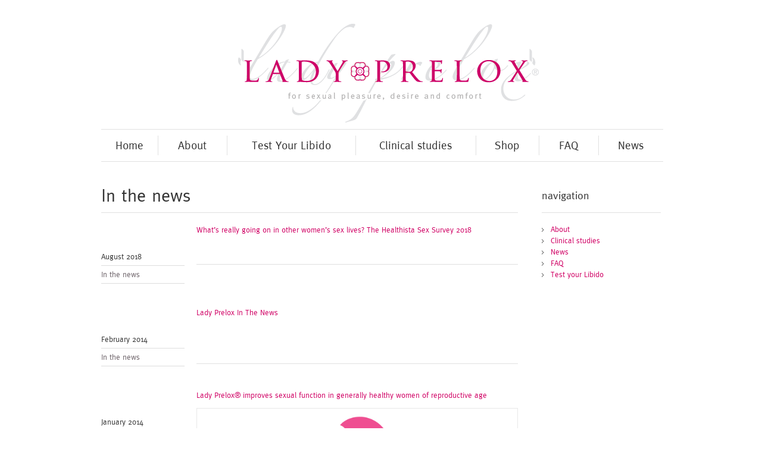

--- FILE ---
content_type: text/html; charset=UTF-8
request_url: http://www.ladyprelox.com/category/in-the-news/
body_size: 5566
content:

<!DOCTYPE html>
<html lang="en-US">
<head>
	
	<title> &raquo; In the news Archive | Lady Prelox</title>
	
	
	
	<script src="http://www.ladyprelox.com/wp-content/themes/phomedia/js/modernizr-2.5.3.js"></script>
	<meta name="description" content=" &raquo; In the news | " />
	<meta charset="UTF-8" />
	<meta name="generator" content="WordPress" />
	<link rel="profile" href="http://gmpg.org/xfn/11" />
	<link rel="index" title="Lady Prelox" href="http://www.ladyprelox.com/" />
	<link rel="icon" href="http://www.ladyprelox.com/wp-content/themes/phomedia/favicon.ico" type="image/x-icon" />
	<link rel="pingback" href="http://www.ladyprelox.com/xmlrpc.php" />
	<link rel="alternate" type="application/rss+xml" title="Lady Prelox" href="http://www.ladyprelox.com/feed/" />
	<link rel="alternate" type="application/atom+xml" title="Lady Prelox" href="http://www.ladyprelox.com/feed/atom/" />
	
	<script type="text/javascript" src="https://ajax.googleapis.com/ajax/libs/jquery/1.5.1/jquery.min.js"></script>
	<script src="http://www.ladyprelox.com/wp-content/themes/phomedia/js/jquery-ui.min.js"></script>
	<script src="http://www.ladyprelox.com/wp-content/themes/phomedia/js/ddsmoothmenu.js"></script>
	<script src="http://www.ladyprelox.com/wp-content/themes/phomedia/js/fancybox/jquery.mousewheel-3.0.4.pack.js"></script>
	<script src="http://www.ladyprelox.com/wp-content/themes/phomedia/js/fancybox/jquery.fancybox-1.3.4.pack.js"></script>
	<script src="http://www.ladyprelox.com/wp-content/themes/phomedia/js/jquery.capSlide.js"></script>
	<script src="http://www.ladyprelox.com/wp-content/themes/phomedia/js/jquery-tooltip/lib/jquery.bgiframe.js" type="text/javascript"></script>
	<script src="http://www.ladyprelox.com/wp-content/themes/phomedia/js/jquery-tooltip/lib/jquery.dimensions.js" type="text/javascript"></script>
	<script src="http://www.ladyprelox.com/wp-content/themes/phomedia/js/jquery-tooltip/jquery.tooltip.js" type="text/javascript"></script>
   <!-- <script src="http://www.ladyprelox.com/wp-content/themes/phomedia/js/jquery.validate.min.js"></script>-->
    <script src="http://www.ladyprelox.com/wp-content/themes/phomedia/js/jquery-css-transform.js"></script>
	<script src="http://www.ladyprelox.com/wp-content/themes/phomedia/js/jquery-animate-css-rotate-scale.js"></script>
    <script src="http://www.ladyprelox.com/wp-content/themes/phomedia/js/jquery.quicksand.js"></script>
	<script src="http://www.ladyprelox.com/wp-content/themes/phomedia/js/coin-slider.js"></script>
	<script src="http://www.ladyprelox.com/wp-content/themes/phomedia/js/phomedia.js"></script>
	<script src="http://www.ladyprelox.com/wp-content/themes/phomedia/js/jqFancyTransitions.1.8.js"></script>	
		<!--[if lt IE 9]>
		<script src="http://html5shim.googlecode.com/svn/trunk/html5.js"></script>
	<![endif]-->
	<link rel="stylesheet" href="http://www.ladyprelox.com/wp-content/themes/phomedia/css/coin-slider-styles.css" type="text/css" />
	<link rel="stylesheet" type="text/css" media="all" href="http://www.ladyprelox.com/wp-content/themes/ladyprelox/style.css" />
	<link rel="stylesheet" href="http://www.ladyprelox.com/wp-content/themes/phomedia/css/global.css" type="text/css" />
	
	<!--[if lt IE 8]>
		<link rel="stylesheet" type="text/css" media="all" href="http://www.ladyprelox.com/wp-content/themes/phomedia/css/ie.css"/>
	<![endif]-->
	
	 <!-- this is used by many Wordpress features and for plugins to work proporly -->
	
	<link rel='dns-prefetch' href='//s.w.org' />
<link rel="alternate" type="application/rss+xml" title="Lady Prelox &raquo; Feed" href="http://www.ladyprelox.com/feed/" />
<link rel="alternate" type="application/rss+xml" title="Lady Prelox &raquo; Comments Feed" href="http://www.ladyprelox.com/comments/feed/" />
<link rel="alternate" type="application/rss+xml" title="Lady Prelox &raquo; In the news Category Feed" href="http://www.ladyprelox.com/category/in-the-news/feed/" />
		<script type="text/javascript">
			window._wpemojiSettings = {"baseUrl":"https:\/\/s.w.org\/images\/core\/emoji\/11.2.0\/72x72\/","ext":".png","svgUrl":"https:\/\/s.w.org\/images\/core\/emoji\/11.2.0\/svg\/","svgExt":".svg","source":{"concatemoji":"http:\/\/www.ladyprelox.com\/wp-includes\/js\/wp-emoji-release.min.js?ver=5.1.21"}};
			!function(e,a,t){var n,r,o,i=a.createElement("canvas"),p=i.getContext&&i.getContext("2d");function s(e,t){var a=String.fromCharCode;p.clearRect(0,0,i.width,i.height),p.fillText(a.apply(this,e),0,0);e=i.toDataURL();return p.clearRect(0,0,i.width,i.height),p.fillText(a.apply(this,t),0,0),e===i.toDataURL()}function c(e){var t=a.createElement("script");t.src=e,t.defer=t.type="text/javascript",a.getElementsByTagName("head")[0].appendChild(t)}for(o=Array("flag","emoji"),t.supports={everything:!0,everythingExceptFlag:!0},r=0;r<o.length;r++)t.supports[o[r]]=function(e){if(!p||!p.fillText)return!1;switch(p.textBaseline="top",p.font="600 32px Arial",e){case"flag":return s([55356,56826,55356,56819],[55356,56826,8203,55356,56819])?!1:!s([55356,57332,56128,56423,56128,56418,56128,56421,56128,56430,56128,56423,56128,56447],[55356,57332,8203,56128,56423,8203,56128,56418,8203,56128,56421,8203,56128,56430,8203,56128,56423,8203,56128,56447]);case"emoji":return!s([55358,56760,9792,65039],[55358,56760,8203,9792,65039])}return!1}(o[r]),t.supports.everything=t.supports.everything&&t.supports[o[r]],"flag"!==o[r]&&(t.supports.everythingExceptFlag=t.supports.everythingExceptFlag&&t.supports[o[r]]);t.supports.everythingExceptFlag=t.supports.everythingExceptFlag&&!t.supports.flag,t.DOMReady=!1,t.readyCallback=function(){t.DOMReady=!0},t.supports.everything||(n=function(){t.readyCallback()},a.addEventListener?(a.addEventListener("DOMContentLoaded",n,!1),e.addEventListener("load",n,!1)):(e.attachEvent("onload",n),a.attachEvent("onreadystatechange",function(){"complete"===a.readyState&&t.readyCallback()})),(n=t.source||{}).concatemoji?c(n.concatemoji):n.wpemoji&&n.twemoji&&(c(n.twemoji),c(n.wpemoji)))}(window,document,window._wpemojiSettings);
		</script>
		<style type="text/css">
img.wp-smiley,
img.emoji {
	display: inline !important;
	border: none !important;
	box-shadow: none !important;
	height: 1em !important;
	width: 1em !important;
	margin: 0 .07em !important;
	vertical-align: -0.1em !important;
	background: none !important;
	padding: 0 !important;
}
</style>
	<link rel='stylesheet' id='wp-block-library-css'  href='http://www.ladyprelox.com/wp-includes/css/dist/block-library/style.min.css?ver=5.1.21' type='text/css' media='all' />
<link rel='stylesheet' id='contact-form-7-css'  href='http://www.ladyprelox.com/wp-content/plugins/contact-form-7/includes/css/styles.css?ver=4.1.2' type='text/css' media='all' />
<link rel='stylesheet' id='latest-posts-css'  href='http://www.ladyprelox.com/wp-content/plugins/latest-posts/style.css?ver=5.1.21' type='text/css' media='all' />
<link rel='stylesheet' id='Ptest_Plugin_Style-css'  href='http://www.ladyprelox.com/wp-content/plugins/ptest-prelox/inc/style.css?ver=5.1.21' type='text/css' media='all' />
<script type='text/javascript'>
/* <![CDATA[ */
var pluginandadminInfo = {"url_plugin":"http:\/\/www.ladyprelox.com\/wp-content\/plugins\/and.admin\/","path_plugin":"\/home\/ladyprel\/www\/wp-content\/plugins\/and.admin\/"};
/* ]]> */
</script>
<script type='text/javascript' src='http://www.ladyprelox.com/wp-includes/js/jquery/jquery.js?ver=1.12.4'></script>
<script type='text/javascript' src='http://www.ladyprelox.com/wp-includes/js/jquery/jquery-migrate.min.js?ver=1.4.1'></script>
<link rel='https://api.w.org/' href='http://www.ladyprelox.com/wp-json/' />
<link rel="EditURI" type="application/rsd+xml" title="RSD" href="http://www.ladyprelox.com/xmlrpc.php?rsd" />
<link rel="wlwmanifest" type="application/wlwmanifest+xml" href="http://www.ladyprelox.com/wp-includes/wlwmanifest.xml" /> 
<meta name="generator" content="WordPress 5.1.21" />
<script>
  (function(i,s,o,g,r,a,m){i['GoogleAnalyticsObject']=r;i[r]=i[r]||function(){
  (i[r].q=i[r].q||[]).push(arguments)},i[r].l=1*new Date();a=s.createElement(o),
  m=s.getElementsByTagName(o)[0];a.async=1;a.src=g;m.parentNode.insertBefore(a,m)
  })(window,document,'script','//www.google-analytics.com/analytics.js','ga');

  ga('create', 'UA-39466810-1', 'auto');
  ga('send', 'pageview');
</script><!-- <meta name="NextGEN" version="2.0.79" /> -->
<script> setThemeURL("http://www.ladyprelox.com/wp-content/themes/phomedia"); </script><script type="text/javascript">
//<![CDATA[
function nlaction(){$.post("http://www.ladyprelox.com/wp-admin/admin-ajax.php", { action : "nl_ajax_action" ,  wpnewsletter_name : $('#wpnewsletter_name').val(),   wpnewsletter_email : $('#news-letter').val() }, function(data){	if(data.error != undefined){if ($('#nl-text').html() != ''){$('#nl-text').fadeOut('fast', function(){$('#nl-text').html('<div class="nl_error">'+data.error+'</div>');})}else {$('#nl-text').html('<div class="nl_error">'+data.error+'</div>');}}else {if ($('#nl-text').html() != ''){$('#nl-text').fadeOut('fast', function(){$('#nl-text').html('<div class="nl_success">'+data.success+'</div>');})}else {$('#nl-text').html('<div class="nl_success">'+data.success+'</div>');}
}$('#nl-text').fadeIn('slow',function(){$('#nl-text').delay(3000).fadeOut('slow', function(){$('#nl-text').html('');})})},"json");}
 //]]>
</script>
	<script>
	 $(document).ready(function() {
		$('#menu-top-menu').find('li').last().css('background','none');
	});
	</script>
	
</head>
<!-- Google tag (gtag.js) -->
<script async src="https://www.googletagmanager.com/gtag/js?id=G-L15802FJ17"></script>
<script>
  window.dataLayer = window.dataLayer || [];
  function gtag(){dataLayer.push(arguments);}
  gtag('js', new Date());

  gtag('config', 'G-L15802FJ17');
</script>
<body class="archive category category-in-the-news category-1 cat-1-id">
	
	
	 <!--<div id="chrome"></div>-->
	<header>
				<div class="container_12">
			<div class="grid_12 header_container">
				 
  											<h2 id="logo"><a href="http://www.ladyprelox.com">Lady Prelox</a></h2>
										
				
						  																													
								
						
			<div class="clear"></div>
				<div id="container">
							<nav id="main_menu">
								<div id="smoothmenu1" class="ddsmoothmenu">
									<ul id="menu-main-menu" class="menu"><li  class="menu-item menu-item-type-post_type menu-item-object-page menu-item-home alpha menu-35"><a href="http://www.ladyprelox.com/">Home</a></li>
<li  class="menu-item menu-item-type-post_type menu-item-object-page menu-30"><a href="http://www.ladyprelox.com/about-lady-prelox/">About</a></li>
<li  class="menu-item menu-item-type-post_type menu-item-object-page menu-26"><a href="http://www.ladyprelox.com/test-your-libido/">Test Your Libido</a></li>
<li  class="menu-item menu-item-type-post_type menu-item-object-page menu-253"><a href="http://www.ladyprelox.com/clinical-studies/studies-into-lady-prelox/">Clinical studies</a></li>
<li  class="menu-item menu-item-type-post_type menu-item-object-page menu-631"><a href="http://www.ladyprelox.com/shops/">Shop</a></li>
<li  class="menu-item menu-item-type-post_type menu-item-object-page menu-27"><a href="http://www.ladyprelox.com/faq/">FAQ</a></li>
<li  class="menu-item menu-item-type-post_type menu-item-object-page menu-28"><a href="http://www.ladyprelox.com/news/">News</a></li>
</ul>								</div>
							</nav><!--#main_menu-->
														<div class="clear"></div>
				</div>
			</div>
			
		</div>
		<div class="clear"></div>
	</header>
<section id="content">
	<div class="container_12">
		<div class="grid_9 cont_col" id="posts">
	
	<div class="title border">
		<h1 class="category-title lower-case">
			<span>In the news</span>		</h1>
	</div>
	
		
	
		<article>
									<div class="post-meta">
											<div class="post-meta-written">
												August 2018<br/>   											</div>
											<div class="post-meta-taxonomy">
												 <a href="http://www.ladyprelox.com/category/in-the-news/" rel="tag">In the news</a><br/>
																							</div>
											<!--<div class="post-meta-comments">
												<span>Comments Off<span class="screen-reader-text"> on What’s really going on in other women’s sex lives? The Healthista Sex Survey 2018</span></span>											</div>-->
									</div>

									<div class="heading">
										<h2><a href="http://www.ladyprelox.com/in-the-news/whats-really-going-on-in-other-womens-sex-lives-the-healthista-sex-survey-2018/" title="What’s really going on in other women’s sex lives? The Healthista Sex Survey 2018" rel="bookmark">
											What’s really going on in other women’s sex lives? The Healthista Sex Survey 2018</a>
										</h2>
																				
									</div>
									
									
									<div class="post-content">
																												</div>
									<div class="clear"></div>
								</article>
		
	
		<article>
									<div class="post-meta">
											<div class="post-meta-written">
												February 2014<br/>   											</div>
											<div class="post-meta-taxonomy">
												 <a href="http://www.ladyprelox.com/category/in-the-news/" rel="tag">In the news</a><br/>
																							</div>
											<!--<div class="post-meta-comments">
												<span>Comments Off<span class="screen-reader-text"> on Lady Prelox In The News</span></span>											</div>-->
									</div>

									<div class="heading">
										<h2><a href="http://www.ladyprelox.com/in-the-news/lady-prelox-aka-viagra-for-women-may-actually-be-happening/" title="Lady Prelox In The News" rel="bookmark">
											Lady Prelox In The News</a>
										</h2>
																				
									</div>
									
									
									<div class="post-content">
																			<p>&nbsp; &nbsp; &nbsp; &nbsp; &nbsp; &nbsp;</p>
									</div>
									<div class="clear"></div>
								</article>
		
	
		<article>
									<div class="post-meta">
											<div class="post-meta-written">
												January 2014<br/>   											</div>
											<div class="post-meta-taxonomy">
												 <a href="http://www.ladyprelox.com/category/in-the-news/" rel="tag">In the news</a><br/>
																							</div>
											<!--<div class="post-meta-comments">
												<span>Comments Off<span class="screen-reader-text"> on Lady Prelox® improves sexual function in generally healthy women of reproductive age</span></span>											</div>-->
									</div>

									<div class="heading">
										<h2><a href="http://www.ladyprelox.com/in-the-news/lady-prelox-improves-sexual-function-in-generally-healthy-women-of-reproductive-age/" title="Lady Prelox® improves sexual function in generally healthy women of reproductive age" rel="bookmark">
											Lady Prelox® improves sexual function in generally healthy women of reproductive age</a>
										</h2>
																				
									</div>
									
									
									<div class="post-content">
																			<figure class="thumb"><img width="520" height="181" src="http://www.ladyprelox.com/wp-content/uploads/2014/01/Lady-Prelox-Banner-Press-Release-Pre-Menopausal.jpg" class="attachment-520x260 size-520x260 wp-post-image" alt="" srcset="http://www.ladyprelox.com/wp-content/uploads/2014/01/Lady-Prelox-Banner-Press-Release-Pre-Menopausal.jpg 683w, http://www.ladyprelox.com/wp-content/uploads/2014/01/Lady-Prelox-Banner-Press-Release-Pre-Menopausal-300x104.jpg 300w" sizes="(max-width: 520px) 100vw, 520px" /></figure>																			<p>For more information on this study, please contact us at info@ladyprelox.com</p>
									</div>
									<div class="clear"></div>
								</article>
		
	
		<article>
									<div class="post-meta">
											<div class="post-meta-written">
												March 2013<br/>   											</div>
											<div class="post-meta-taxonomy">
												 <a href="http://www.ladyprelox.com/category/in-the-news/" rel="tag">In the news</a><br/>
																							</div>
											<!--<div class="post-meta-comments">
												<span>Comments Off<span class="screen-reader-text"> on Lady Prelox®, the pine bark pill boosting women&#8217;s libido</span></span>											</div>-->
									</div>

									<div class="heading">
										<h2><a href="http://www.ladyprelox.com/in-the-news/lady-prelox-the-pine-bark-pill-boosting-womens-libido/" title="Lady Prelox®, the pine bark pill boosting women&#8217;s libido" rel="bookmark">
											Lady Prelox®, the pine bark pill boosting women&#8217;s libido</a>
										</h2>
																				
									</div>
									
									
									<div class="post-content">
																			<figure class="thumb"><img width="520" height="181" src="http://www.ladyprelox.com/wp-content/uploads/2013/03/Lady-Prelox-Banner-News-Press-Australian-Article1.jpg" class="attachment-520x260 size-520x260 wp-post-image" alt="Lady Prelox in the News - News.com.au" srcset="http://www.ladyprelox.com/wp-content/uploads/2013/03/Lady-Prelox-Banner-News-Press-Australian-Article1.jpg 683w, http://www.ladyprelox.com/wp-content/uploads/2013/03/Lady-Prelox-Banner-News-Press-Australian-Article1-300x104.jpg 300w" sizes="(max-width: 520px) 100vw, 520px" /></figure>																			<p>Read the article</p>
									</div>
									<div class="clear"></div>
								</article>
		
			
	<nav class="newer-older">
			<div class="older">
								</div><!--.older-->
			<div class="newer">
								</div><!--.older-->
		</nav><!--.oldernewer-->
	
</div><!--#content-->
<div class="grid_3 side_col_right">
				<div class="box">
				<h3>navigation</h3>
				<div class="menu-about-us-container"><ul id="menu-about-us" class="list"><li class="menu-item menu-item-type-post_type menu-item-object-page menu-item-43"><a href="http://www.ladyprelox.com/about-lady-prelox/">About</a></li>
<li class="menu-item menu-item-type-post_type menu-item-object-page menu-item-442"><a href="http://www.ladyprelox.com/clinical-studies/studies-into-lady-prelox/">Clinical studies</a></li>
<li class="menu-item menu-item-type-post_type menu-item-object-page menu-item-217"><a href="http://www.ladyprelox.com/news/">News</a></li>
<li class="menu-item menu-item-type-post_type menu-item-object-page menu-item-42"><a href="http://www.ladyprelox.com/faq/">FAQ</a></li>
<li class="menu-item menu-item-type-post_type menu-item-object-page menu-item-41"><a href="http://www.ladyprelox.com/test-your-libido/">Test your Libido</a></li>
</ul></div>			</div>
	<!--sidebar--></div>
		<div class="clear"></div>
	</div>	
</section>

<div class="clear"></div>
<footer>
	<div id="footback">
		<div class="container_12">
			<div class="grid_12 content">
				
				<div class="footer_container">
										<div id="footer_lower">
						<div class="widget-1 alpha footer_lower"><h3>Contact us</h3>			<div class="textwidget"><div id="header-office">
<p class="mail"><a href="mailto:info@ladyprelox.com">info@ladyprelox.com</a></p>
</div></div>
		</div><div class="widget-2 footer_lower"><h3>About</h3>			<div class="textwidget"><p>Lady Prelox<span class="registered-trademark">®</span> is a 100% plant-based dietary supplement. Its patented formula is the result of years of scientific research to synergistically help with sexual pleasure, desire and comfort.</p></div>
		</div><div class="widget-3 omega footer_lower"><h3>Navigation</h3><div class="menu-about-us-container"><ul id="menu-about-us-1" class="menu"><li class="menu-item menu-item-type-post_type menu-item-object-page menu-item-43"><a href="http://www.ladyprelox.com/about-lady-prelox/">About</a></li>
<li class="menu-item menu-item-type-post_type menu-item-object-page menu-item-442"><a href="http://www.ladyprelox.com/clinical-studies/studies-into-lady-prelox/">Clinical studies</a></li>
<li class="menu-item menu-item-type-post_type menu-item-object-page menu-item-217"><a href="http://www.ladyprelox.com/news/">News</a></li>
<li class="menu-item menu-item-type-post_type menu-item-object-page menu-item-42"><a href="http://www.ladyprelox.com/faq/">FAQ</a></li>
<li class="menu-item menu-item-type-post_type menu-item-object-page menu-item-41"><a href="http://www.ladyprelox.com/test-your-libido/">Test your Libido</a></li>
</ul></div></div>                        <div class="footer_lower">
                            <h3>Share</h3>
                                <ul id="share-footer">
                                    <li id="fb-footer"><a href="http://www.facebook.com/sharer.php?u=http://www.ladyprelox.com/in-the-news/lady-prelox-the-pine-bark-pill-boosting-womens-libido/&t=Lady Prelox®, the pine bark pill boosting women&#8217;s libido" target="_blank">Facebook</a></li>
                                    <li id="twitter-footer"><a href="https://twitter.com/share/?url=http://www.ladyprelox.com/in-the-news/lady-prelox-the-pine-bark-pill-boosting-womens-libido/&text=Lady Prelox®, the pine bark pill boosting women&#8217;s libido" target="_blank">Twitter</a></li>
                                    <li id="pinterest-footer"><a href="http://pinterest.com/share/?url=http://www.ladyprelox.com/in-the-news/lady-prelox-the-pine-bark-pill-boosting-womens-libido/&text=Lady Prelox®, the pine bark pill boosting women&#8217;s libido" target="_blank">Pinterest</a></li>
                                    <li id="gg-footer"><a href="mailto:info@ladyprelox.com">Email</a></li>
                                    <li id="mail-footer"><a href="https://plusone.google.com/_/+1/confirm?hl=en&url=http://www.ladyprelox.com/in-the-news/lady-prelox-the-pine-bark-pill-boosting-womens-libido/&title=Lady Prelox®, the pine bark pill boosting women&#8217;s libido"  >Google plus</a></li>
                                </ul>
                        </div>
						<div class="clear"></div>
					</div>
					
				</div>
				
			</div>
		</div>
		<div class="clear"></div>
		<div id="end">
			<div class="container_12">
			<div class="grid_12">
				<div class="bottom_content">
                    <div id="copyright">
                        Copyright &copy; 2026 Horphag 
                    </div>
				    <div id="menu_foot" class="menu-footer-container"><ul id="foot" class="menu"><li class="menu-item menu-item-type-post_type menu-item-object-page menu-item-644"><a href="http://www.ladyprelox.com/contact/">Contact</a></li>
<li class="menu-item menu-item-type-post_type menu-item-object-page menu-item-643"><a href="http://www.ladyprelox.com/copyright/">Copyright</a></li>
<li class="menu-item menu-item-type-post_type menu-item-object-page menu-item-774"><a href="http://www.ladyprelox.com/legal/">Legal</a></li>
<li class="menu-item menu-item-type-post_type menu-item-object-page menu-item-642"><a href="http://www.ladyprelox.com/disclaimer-2/">Disclaimer</a></li>
</ul></div>				</div>
                <div id="bot_container">
				  	<div class="widget-1 alpha bottom">			<div class="textwidget">Horphag Research distributes Lady Prelox® to companies which distribute it to end consumers. Horphag Research does not make any claims regarding the use of these finished products and each manufacturer is responsible for ensuring that the claims made for and use of its products comply with the regulatory requirement of the locations in which it markets its products.</div>
		</div>				</div>
		        </div>
		        <div class="clear"></div>
		</div>
	</footer>

<!-- ngg_resource_manager_marker --><script type='text/javascript' src='http://www.ladyprelox.com/wp-content/plugins/contact-form-7/includes/js/jquery.form.min.js?ver=3.51.0-2014.06.20'></script>
<script type='text/javascript'>
/* <![CDATA[ */
var _wpcf7 = {"loaderUrl":"http:\/\/www.ladyprelox.com\/wp-content\/plugins\/contact-form-7\/images\/ajax-loader.gif","sending":"Sending ..."};
/* ]]> */
</script>
<script type='text/javascript' src='http://www.ladyprelox.com/wp-content/plugins/contact-form-7/includes/js/scripts.js?ver=4.1.2'></script>
<script type='text/javascript' src='http://www.ladyprelox.com/wp-includes/js/wp-embed.min.js?ver=5.1.21'></script>
</body>
</html>

--- FILE ---
content_type: text/css
request_url: http://www.ladyprelox.com/wp-content/themes/ladyprelox/style.css
body_size: 173
content:
/*
Theme Name:     Lady Prelox
Description:    Child theme for Phomedia
Author:         Agence Netdesign
Author URI:     http: //www.agencenetdesign.com/
Template:       phomedia
*/

@import url("../phomedia/style.css");



--- FILE ---
content_type: text/css
request_url: http://www.ladyprelox.com/wp-content/themes/phomedia/css/global.css
body_size: 973
content:
/*
	PrestaShop CSS
	18 used colors: 
	10 grays: #374853 #595a5e #5d717e #76839b #888 #bdc2c9 #d0d1d5 #d0d3d8 #e5e6e7 #f1f2f4
	4 fushias: #f6dce8 #dd2a81 #971d58 #5d0630
	2 yellows: #f8e1a0 #f9e400
	1 green: #488c40
	1 red: #da0f00
*/

/* Fonts */
@font-face {
    font-family: 'MetaNormal';
    src: url('fonts/meta-nor-webfont.eot');
    src: url('fonts/meta-nor-webfont.eot?#iefix') format('embedded-opentype'),
         url('fonts/meta-nor-webfont.woff') format('woff'),
         url('fonts/meta-nor-webfont.ttf') format('truetype'),
         url('fonts/meta-nor-webfont.svg#MetaNormal') format('svg');
    font-weight: normal;
    font-style: normal;
}

@font-face {
    font-family: 'MetaItalic';
    src: url('fonts/metaital-webfont.eot');
    src: url('fonts/metaital-webfont.eot?#iefix') format('embedded-opentype'),
         url('fonts/metaital-webfont.woff') format('woff'),
         url('fonts/metaital-webfont.ttf') format('truetype'),
         url('fonts/metaital-webfont.svg#MetaItalic') format('svg');
    font-weight: normal;
    font-style: normal;

}


* {
	padding: 0;
	margin: 0
}

/* Useful */
.align_center { text-align: center }
.align_right { text-align: right }
.middle { vertical-align: middle }
.align_justify { text-align: justify }
.uppercase { text-transform: uppercase }
.hidden, .collapsed, .block_hidden_only_for_screen { display: none }
.wrap { white-space: normal }
.bold { font-weight: bold }
.strike { text-decoration: line-through }
.italic { font-style: italic }
.top { vertical-align: top }
.span_link { cursor: pointer }
.span_link:hover { text-decoration: underline }
.clear { clear: both }
br.clear {
	clear: both;
	line-height: 0;
	font-size: 0;
	height: 0
}
noscript ul { list-style-type: none; background: black; color: white; padding: 10px; border: 1px solid gray }
/* new clearfix */
.clearfix:after { 
	clear: both; 
	display: block; 
	height: 0; 
	font-size: 0; 
	visibility: hidden; 
	content: "."; 
}
* html .clearfix { zoom: 1 }
*:first-child+html .clearfix { zoom: 1 }

/* Footer links */
.footer_links {
	list-style-type: none;
	clear: both;
	height: 2em;
	margin-top: 2em
}
.footer_links li {
	float: left;
	margin-right: 2em;
	height: 2em
}
.footer_links a { text-decoration: none }
.footer_links a:hover { color: black }
.footer_links img.icon { vertical-align: -2px }
	display: block;
}

#header_user_info a{
	font-size:13px;
	text-decoration: underline !important;
}
#header_user_info a:hover{
	text-decoration: none !important;
}

--- FILE ---
content_type: text/css
request_url: http://www.ladyprelox.com/wp-content/plugins/latest-posts/style.css?ver=5.1.21
body_size: 257
content:
    .widget .latest-posts .entry-title {
        font-size: 14px;
        line-height: normal;
        margin: 0;
    }
    .media, .media .media {
        margin-top: 20px;
        overflow: hidden;
    }
    .latest-posts .entry-meta{
        color: #888;
    }

    .latest-posts .small {
        font-size: 85%;
    }

    .latest-posts .media>.pull-left {
        padding-right: 10px;
    }

    .latest-posts .pull-left {
        float: left!important;
    }

    .latest-posts .media-body {
        display: table-cell;
        vertical-align: top;
    }

--- FILE ---
content_type: text/css
request_url: http://www.ladyprelox.com/wp-content/plugins/ptest-prelox/inc/style.css?ver=5.1.21
body_size: 280
content:
.ptest-question, #action-button {
/*	display:none; */
}

form.test-form {
	text-align:left;
}

.single-page-test .ptest-question, .single-page-test #action-button {
	display:block;
}
.single-page-test #next-question {
	display:none;
}
.question-content {
	margin-top:20px;
}

.show-question {
	border-bottom:1px solid #000;
}
.answer span {
	padding-right:20px;
}
.erreur{
	font-family:Verdana, Arial, Helvetica, Sans-Serif;
	color:#fd0000;
	font-size:20px;
	padding: 10px;
}


--- FILE ---
content_type: text/css
request_url: http://www.ladyprelox.com/wp-content/themes/phomedia/style.css
body_size: 1588
content:
/*
Theme Name: Phomedia
Theme URI: http://phomedia.transparentideas.com/
Author: Transparent Ideas
Author URI: http://transparentideas.com/
Description: The Phomedia theme was developed based on whiteboard framework. It is a "Clean Style" theme where content is the king. The theme is perfect for photo store,but will fit perfectly for anything else. We hope you enjoy using it as much as we have enjoyed developing it for you.  
Version: 1.0.1

License: GNU General Public License
License URI: license.txt

Tags: white, black

 * Built on the Whiteboard Framework
 * http://whiteboardframework.com
 */

/*
 * The Whiteboard Framework is licensed under the GPL license.
 * Feel free to use the Whiteboard Framework for commercial and non-commercial ventures.
 * We require a link in the CSS file and request a link on the website
*/


@import url('css/fonts/fonts.css');
@import url('css/reset.css');
@import url('css/960.css');
@import url('css/styles.css');
@import url('js/fancybox/jquery.fancybox-1.3.4.css');
@import url('js/jquery-tooltip/jquery.tooltip.css');

header {
	margin-bottom: 20px;
}
	nav {
		
	}
	nav.primary {
		
	}
	nav.footer {
		
	}
	#widget-header {
		
	}
	#widget-alert {
		
	}

#content {
	
}
	article {
		
	}
		.featured-thumbnail {
			
		}
		.post-content {
			
		}
			.pagination {
				
			}
	.post-meta {
		
	}
	.post-navigation {
		
	}

#comments {
	
}
	li.comment {
		
	}
		.odd {
			
		}
		.even {
			
		}
		.author-comment {
			
		}
		.comment-text {
			
		}
		.comment-meta {
			
		}
			p.gravatar {
				
			}
		.waiting-for-approval {
			
		}
	#trackbacks {
		
	}
		li.trackback {
			
		}
	p#no-comments {
		
	}
	#comments-form {
		
	}
		#respond {
			
		}
		.cancel-comment-reply {
			
		}

.page {
	
}
	#page-content {
		
	}
	#page-meta {
		
	}

.post {
	
}
	.postContent {
		
	}
	.post-excerpt {
		
	}

nav.oldernewer {
	
}
	.older {
		
	}
	.newer {
		
	}

.search {
	
}

.author {
	
}
#recent-author-posts {
	
}
#recent-author-comments {
	
}

#error404 {
	
}

#sidebar {
	
}
	#widget-sidebar {
		
	}
		#sidebar-search {
			
		}
		#sidebar-nav {
			
		}
		#sidebar-archives {
			
		}
		#sidebar-meta {
			
		}
		.widget {
			
		}

#footer {
	
}
	#widget-footer {
		
	}
	#footer-nav {
		
	}
	
.no-results {
	
}

.widget-area {
	
}

.right {
	float: right;
}
.left {
	float: left;
}
.clear {
	clear: both;
}

.aligncenter{
	margin: 0 auto;
	float: none;
	display: block;	
}

.alignleft{
	float: left;
	margin: 10px 20px 10px 0;	
}

.alignright{
	float:right;
	margin:10px 0 10px 20px;
}

.alignnone{
	float: none;
	display: block;
}

.wp-caption {
	text-align: center;
	border: #D1D1D1 1px solid;
	padding:0!important;
	position: relative;
}
.wp-caption img {

	border: 0 none !important;
	padding: 0 !important;
	margin: 4px !important;
}
.wp-caption p.wp-caption-text {
	font-size: 12px;
	line-height: 18px;
	
}
/************* Caption front page ***************/

body.home p.wp-caption-text{
	position: absolute; /*par rapport à wp-caption */
	bottom: -5px;
	left: 5px;
	width: 280px;
	height: 30px;
	background-color: #454545;
	opacity: 0.8;
	color: #fff;
	font-family:'MetaNormal';
	font-size: 14px;
	line-height: 30px;
	padding: 0 0 0 10px;
	text-align: left;
}

body.home .wp-caption img {
	border: 0 none !important;
	padding: 0 !important;
	margin: 4px 4px 0 4px !important;
}

body.home .alignleft{
	float: left;
	margin: 10px 0 10px 17px;	
}

body.home div#attachment_66{
	margin-left: 0!important;
}



	

.image_container .product_image{

border:none !important;

}

.sticky{

}

.gallery-caption{

}

.bypostauthor{

} 
.registered-trademark { font-size: 50%; position:relative; top:-0.8em; line-height:100%; }
#action-button {
font-family:'MetaNormal';
font-size: 14px;
padding: 7px 11px;

-moz-transition: background-color 0.6s ease;
-webkit-transition: background-color 0.6s ease;
-o-transition: background-color 0.6s ease;
transition: background-color 0.6s ease;

-moz-border-radius: 4px;
-webkit-border-radius: 4px;
border-radius: 4px;
border-color:#e366a2;
background-color: #e366a2;
color: #fff !important;
}
#action-button:hover, #action-button:focus{background-color: #d00064; color: #fff;border-color:#d00064;}

--- FILE ---
content_type: text/css
request_url: http://www.ladyprelox.com/wp-content/themes/phomedia/css/fonts/fonts.css
body_size: 347
content:
/* Generated by Font Squirrel (http://www.fontsquirrel.com) on August 8, 2011 10:09:28 AM America/New_York */

@font-face {
    font-family: 'MetaNormal';
    src: url('meta-nor-webfont.eot');
    src: url('meta-nor-webfont.eot?#iefix') format('embedded-opentype'),
         url('meta-nor-webfont.woff') format('woff'),
         url('meta-nor-webfont.ttf') format('truetype'),
         url('meta-nor-webfont.svg#MetaNormal') format('svg');
    font-weight: normal;
    font-style: normal;

}

@font-face {
    font-family: 'AmazeNormal';
    src: url('amaze-normal-webfont.eot');
    src: url('amaze-normal-webfont.eot?#iefix') format('embedded-opentype'),
         url('amaze-normal-webfont.woff') format('woff'),
         url('amaze-normal-webfont.ttf') format('truetype'),
         url('amaze-normal-webfont.svg#AmazeNormal') format('svg');
    font-weight: normal;
    font-style: normal;

}

@font-face {
    font-family: 'MetaItalic';
    src: url('metaital-webfont.eot');
    src: url('metaital-webfont.eot?#iefix') format('embedded-opentype'),
         url('metaital-webfont.woff') format('woff'),
         url('metaital-webfont.ttf') format('truetype'),
         url('metaital-webfont.svg#MetaItalic') format('svg');
    font-weight: normal;
    font-style: normal;

}



--- FILE ---
content_type: text/css
request_url: http://www.ladyprelox.com/wp-content/themes/phomedia/css/styles.css
body_size: 13527
content:
/* Getting the new tags to behave */
article, aside, audio, canvas, command, datalist, details, embed,
figcaption, figure, footer, header, hgroup, keygen, meter, nav,
output, progress, section, source, video{ display: block; }
mark, rp, rt, ruby, summary, time{ display: inline; }

body{
	background-color: #fff;
	font:13px/1.5em Tahoma, sans-serif;
	color:#454444;
}


/*------Typography---------*/

h1{
	font: 30px/45px 'MetaNormal', serif;
	color: #333;
}

h2, h3{
	font: 22px/30px 'MetaNormal', serif;
	color: #333;
}

h2#title-home{
	font-size: 21px;
	margin-top: 40px;
}
h2#title-home span.pink{
	color: #d00064;
	font-family: 'AmazeNormal';
	font-size: 60px;
}
h2#title-home span.light-grey{color: #b0a5ad}

.title{
	overflow: hidden;
}

.fance .title{
}

.border{
	border-bottom: #e0e0e0 1px solid;
	margin-bottom: 16px;
}

.no-border{
	border:none !important;
	padding-bottom: 0px !important; 
}

.no-back{
	background: none !important;
}


.smaller-title{
	margin-bottom: 20px;
}

.smaller-title h2{
	border:none !important;
	padding-bottom: 0px !important;
}

.smallest-title{
}

.smallest-title h3, .smaller-title h3{
}

h2.category-title, h1.category-title, h3.category-title{
	font-family: 'MetaNormal';
	font-size: 30px;
	color: #333;
	font-weight: normal;
	padding-bottom: 13px;
	line-height: 30px;
}

h1.lower-case{
	text-transform:none;
}


footer h3{
	font-size: 17px;
	margin-bottom: 10px;
}

h5, h5 a{
	margin-bottom: 7px;
}

h6{
}

a{
	color: #d00064;
	text-decoration: none;
	font-size: 13px;
}

a:hover{
	text-decoration: underline;
}

footer a{
}

footer a:hover{
	
}

#content a, footer a{
	color: #d00064;
}

.post-content a{
	color: #cd0068;
}

.post-content a.lien-fleche{
	background: url(../images/bul.png) 0 center no-repeat;
	padding-left: 15px;
	font-family: 'MetaNormal';
	font-size: 13px;
}

#content a.read-more{
	display: inline-block;
	margin-left: 5px;
}

body.archive .post-content a{
}

#content a:hover, footer a:hover{
}

a.header{
}

input[type="text"], input[type="password"]{
	background: #f7f7f7;
	border-radius: 3px;
	border: #d5d5d5 1px solid;
	height: 29px;
	color: #727272;
	font-size: 13px;
	padding:0 7px;
}

textarea{
	background: #f7f7f7;
	border-radius: 3px;
	border: #d5d5d5 1px solid;
	color: #727272;
	font-size: 13px;
	font-family: Tahoma;
}

label {
}


.itGeorgia{
	font-family: Georgia;
	font-style: italic;
	text-shadow: 1px 1px 1px #FFFFFF;
}

#commentForm{
	margin-top: 37px;
}

.subin{
	float:left;
}

#commentForm textarea{
}

button, input[type="button"]{outline: none;}



#commentForm input[type="text"]{
}

.contactform label{
}

.contactform input[type="text"]{
}

ul li{
	margin-bottom: 2px;
	list-style-position: outside !important;
}

ul.list{
	list-style-position: outside !important;
	list-style-type: none;
}

ul li ul{

}

ol li ol{
}

ul.list li, .box ul li, footer ul li, #post ul li, #page ul li	{
	list-style-position: outside !important;
	list-style-type: none;
	margin:0px; 
}

.box li	{
	list-style-position: outside !important;
	margin-left:0px;
}

.box li a{
	padding-left: 15px;
	background: url(../images/bul.png) 0 5px no-repeat;
}

ul.list2 li{
	list-style-position: inside;
	list-style: url(../images/bul.png);
	
	padding-top: 4px;
	padding-bottom: 4px;
}

ul.list2 li:first-child{
	border-top:none !important;
	padding-top: 0px !important
}

ul.list3 li{
	list-style: url(../images/bul2.png);
	list-style-position: inside !important;
}

ul.omega{
}

ul.list li a{
	padding-left: 15px;
	background: url(../images/bul.png) 0 5px no-repeat;	
}

ul.sub-menu{
	margin-top: 5px;
}

footer .inner-box ul li:last-child{
}

footer .inner-box ul{
}

footer .inner-box ul li{
}

ul.border{
}

.box.border{
}

ul.border li, .box.border ul li{
}

.featured li{
}

ul.border li.omega, ul.border li:last-child, .box_l ul li:last-child{
}


footer ul.list li, footer .inner-box ul li{
	
}

ul.list li a:hover{
}



ul.list2{

}

ul.list2 li, .box_l ul li{
}

ul.list2 li a{
}

ul.list2 li a:hover{
}

button::-moz-focus-inner { padding:0; border:0; }
button:focus { outline: 1px dotted; }

button::-moz-focus-inner {
  border: 0;
}

button{
	border: none;
	background: none !important;
	padding: 0;
	margin: 0;
	cursor: pointer;
	position: relative;
	display: block;
	overflow: visible;
}

button span, .button span, .newer-older a span{
	/*color:#4b4b4b;
	text-shadow: 1px 1px 1px #dbdbdb;
	font-size: 13px;*/
	/*font-family: Georgia;
	font-style: italic;*/
	/*background: url(../images/but1.png) 100% 100% no-repeat;
	padding: 0px 13px 0px 10px;
	height: 27px;*/
	display: block;
	position: relative;
	line-height: 27px;
	z-index: 0;
	
	background-color: #e366a2;
	color: #fff !important;
	font-family:'MetaNormal';
	font-size: 14px;
	padding: 7px 11px;
	
	-moz-transition: background-color 0.6s ease;
	-webkit-transition: background-color 0.6s ease;
	-o-transition: background-color 0.6s ease;
	transition: background-color 0.6s ease;
	
	-moz-border-radius: 4px;
	-webkit-border-radius: 4px;
	border-radius: 4px;
}

button span:before, .button span:before, .newer-older a span:before{
	/*content: ".";
	text-indent: -10000000px;
	display:block;*/
	
	/*background: url(../images/but1.png) 0 100% no-repeat;
	width: 3px !important;*/
	/*height: 27px;
	position: absolute;
	left: -3px;
	top:0;
	z-index: 15;*/
	
	background-color: #e366a2;
	color: #fff !important;
	
}

button, .button, .newer-older a{
	display: inline-block;
    width: auto;
    cursor: pointer;
    margin-left: 3px;
}

.button:hover, .newer-older a:hover{
	text-decoration: none;
}

button:hover span, .button:hover span, .newer-older a:hover span, .button.selected span{
	/*color:#fff;
	text-shadow: 1px 1px 1px #b2b2b2;
	background: url(../images/but1.png) 100% 0 no-repeat;*/
	text-decoration: none;
	background-color: #d00064; color: #fff;
}

button:hover span:before, .button:hover span:before, .newer-older a:hover span:before, .button.selected span:before {
	background: url(../images/but1.png) 0 0 no-repeat;
}

button:hover, .button:hover, .newer-older a:hover{
}

button:hover span, .button:hover span, .newer-older a:hover span{
}

button span span, .button span span, .newer-older a span span{
}

button:hover span span, .button:hover span span, .newer-older a:hover span span{
}

button.reverse{
}

button.reverse span{
	background: url(../images/but1.png) 100% 0 no-repeat;
	color:#fff;
	text-shadow: 1px 1px 1px #b2b2b2;
}

button.reverse:hover{
}

button.reverse:hover span{
	background: url(../images/but1.png) 100% 100% no-repeat;
	color:#4b4b4b;
	text-shadow: 1px 1px 1px #dbdbdb;
}

button.reverse span:before{
	background: url(../images/but1.png) 0 0 no-repeat;
}

button.reverse:hover span:before{
	background: url(../images/but1.png) 0 100% no-repeat;
}

footer button{
}

footer button span{
}

footer button:hover{
}

footer button:hover span{
}

footer button span span{
}

footer button:hover span span{
}

p{
	margin-bottom:18px;
}

p:last-child{
	margin-bottom: 9px!important;
}

#content img, .widget_donations img, .product_image{
	border:#e8e8e8 1px solid;
	padding: 9px;
	background: #fff;
}

#content img.nostyle{ /* Suppression du style encadré ****/
	border: none!important;
	padding: 0!important;
	background: none!important;
}


a img{
	border: none;
}

figure, div.image{
}

figure.right{
}

figure div{
}

figure img{
}

#posts article{
}


dl{
	font-style: normal;
    overflow: hidden;
}

dt{
	color: #000000;
    float: left;
    margin-right: 5px;
}

dd{
}

dd a{
}

table {
	font-size: 11px;
	width: 100%;
}

.table th, .table td{
	padding: 6px;
	border: #d9d9d9 1px solid;

}

.table th{
	background-color: #f4f4f4;
	border-right: none !important;
}

.table thead th{
	background: url(../images/tback.png) top left repeat-x #585858;
	color:#fff;
	font-style: italic;
	font-family: Georgia;
}

.table th:last-child{
	border-right:#d9d9d9 1px solid !important;
}

.table td{
	background:#fafafa;
}

table {
}

table thead{
}

table th{
}

table td{
}

table td:first-child{
}

tr.odd{
}


blockquote{
	background: url("../images/quotes.png") no-repeat scroll top left transparent;
   	padding: 9px 20px;
   	font-style: italic;
}

blockquote.left{
}

blockquote.right{
}

.dropcap{
	font:75px/55px 'Crimson Text', serif;
	color:#454444;
	display: block;
	float: left;
	margin-right: 10px;
}

.dropcap2{
	font:75px/55px 'Crimson Text', serif;
	color:#000;
	display: block;
	float: left;
	margin-right: 10px;
}

.dropcap3{
	display: block;
	width: 46px;
	height: 47px;
	color: #f5f5f5;
	background:url(../images/dropcap3.png) center center no-repeat;
	font:50px/43px 'Crimson Text', serif;
	text-align: center;
	float: left;
	margin-top: 5px;
	margin-right: 10px;
}

.dropcap4{
	display: block;
	width: 46px;
	height: 47px;
	color: #f5f5f5;
	background:url(../images/dropcap4.png) center center no-repeat;
	font:50px/43px 'Crimson Text', serif;
	text-align: center;
	float: left;
	margin-top: 5px;
	margin-right: 10px;
}

.success, .error, .info, .warning, .wpcf7-validation-errors, .wpcf7-not-valid-tip{
}

.success{
}

.info{
}

.warning {
}

.error, .wpcf7-validation-errors, .wpcf7-not-valid-tip {
}

.success_icon, .info_icon, .warning_icon, .error_icon{
}

.success_icon{
		
}

.loading{
}

.info_icon{
}

.warning_icon{
}

.error_icon{
}

pre{
}

code{
	color: blue;
}

sub {
}

sup{
    font-size: 16px;
    position: relative;
    top: -12px;
}


abbr{
}

big{
}


/*------Typography End-------*/

/*------UI styles------------*/
.ui-tabs {
	position: relative;
}

.ui-helper-clearfix {
	display: block;
}

.ui-tabs .ui-tabs-nav li {
	list-style: none;
	float: left;
	position: relative;
	top: 1px;
	margin-left:5px;
	border-bottom: 0 !important;
	padding: 0;
	white-space: nowrap;
	cursor: pointer;
}	

.ui-tabs .ui-tabs-nav li a{
	margin-left: 6px;
	display: block;
}

.ui-tabs .ui-tabs-nav li a span{
	display: block;
	margin-right:6px;
	line-height: 24px;
	padding: 0 5px;
	height: 24px;
	color: #000;
}

.ui-tabs-selected { 
	z-index:4;
}

.ui-tabs-selected a{ 
}

.ui-tabs-selected a span{
	color:#fff !important;
}

.ui-tabs .ui-tabs-hide {
	display: none !important;
}

.ui-tabs .ui-tabs-panel {
	display: block;
	border-width: 0;
	padding: 30px 30px 23px;
	margin: -1px -2px;
}

h3.ui-accordion-header {
	margin:2px 0;
	padding: 0;
	display: block;
	height: 31px;
	line-height: 31px;
}

h3.ui-accordion-header a{
	display: block;
	margin-left: 6px;
	height: 31px;
	color:#000;
}

h3.ui-accordion-header a div{
	height: 31px;
	margin-right: 6px;
	padding: 0 10px;
}

.ui-accordion-content {
	padding: 30px 30px 23px;
	margin: -2px 0;
}

h3.ui-accordion-header.ui-state-active {
}

h3.ui-accordion-header.ui-state-active a{
	color:#fff;
}

h3.ui-accordion-header.ui-state-active a div{
}

/*------UI styles End--------*/

body{}

.chrome{
	background: url(../images/top_stripe.png) top left repeat-x;
	height:50px;
	position: fixed;
	top: 0;
	left: 0;
	width: 100%;
	z-index: 5000;
	line-height: 50px;
	font-family: 'MetaItalic';
	box-shadow: 0 0 15px rgba(0, 0, 0, 0.08);
}



#twi_auth{
	background: url(../images/twitter_ico.png) center left no-repeat;
	padding-left: 25px;
}

#twi_auth a{
	color:#454444;
}

.top_head{
	height: 50px;
	width: 300px;
	float: left;
}

#head_right{
	width: 470px;
	float:  right;
	display: none;
	}
	
	p#tel-header{
		padding-left: 30px;
		background: url(../images/communs/sprite.png) 0 -189px no-repeat;
		font-size: 19px;
	}



#twidget{
	height:23px;
	overflow: hidden;
	text-overflow: ellipsis;	
}

#twitter_update_list{
	color:#000;
	font-family: Georgia;
	font-style: italic;
	text-shadow: 1px 1px 1px #FFFFFF;
	line-height: 20px;	
}


#main {
	

}

.left{
	float:left;
}

.right{
	float:right;
}

.push_right{
	margin-right: 20px;
}

.push_left{
	margin-left: 20px;
}

#chrome{
	height: 4px;
	position: fixed;
	width: 100%;
	z-index: 1;	
}

div.clear + p{
	margin-top: 19px;
}



h1#logo, h2#logo{
	width: 960px;
	height: 187px;
	background: url(../images/communs/sprite.png) 0 0 no-repeat;
	margin: 30px 0 0 0;
	padding: 0;
	text-indent: -9999px;
}

h1#logo a, h2#logo a{
	display: block;
	text-indent: -9999px;
	width: 505px;
	height: 166px;
	margin-left: 227px;
	padding-top: 10px;
}

#description {
	
}

#sub_links{
	float: right;
	display: block;
}

#sub_links li{
	height: 50px;
	background: url(../images/top_menu_sep.png) center right no-repeat;
	padding: 0 20px;
	vertical-align: middle;
}

#sub_links a{
	color:#333;
	display: block;
}

header nav{
}

nav ul li{
	float: left;
}

.header_container{
	margin-bottom: 20px;
}

#cart a{
}

.shopping_cart{
	position: relative;
	float: right;
	width:240px;
	}
	#items-cart{
		padding-left: 30px;
		margin-left: 20px;
		background: url(../images/communs/sprite.png) -269px -189px;
	}


#cart{
	width:240px;
	position: absolute;
	right:0px;
	top:0px;
	z-index: 1;
	overflow: hidden;
	border-bottom: #e3e3e3 1px solid;
}

#cart_top_contents{
	height: 40px;
	vertical-align: middle;
	
}

#cart_content{
	height: 49px;
	margin:0 auto;
	width:240px;
	position: relative;
	overflow: hidden;
	background:#f4f4f4;
}

#cart_icon{
	width:15px;
	height: 14px;
	float: left;
	margin: 19px 9px 7px 19px;
	background: url(../images/cart_ico.png) center center no-repeat;
}

.shoppingcart .product_img{
	border:#e8e8e8 1px solid;
	padding: 3px;
	background: #fff;
}


.shoppingcart .alpha td{
	padding-top: 20px !important;
}

.shoppingcart .total {
	border-top: 1px solid #E3E3E3;
}

.arrow_close{
	width:14px;
	height:8px;
	background: url(../images/cart_arrow_down.png) center center no-repeat;
	position: absolute;
	top:22px;
	right: 20px;
}

.arrow_open{
	width:14px;
	height:8px;
	background: url(../images/cart_arrow_up.png) center center no-repeat;
	position: absolute;
	top:22px;
	right: 20px;
}

#cart_items_no{

}

.top_text{
	color:#333; 
}

.top_text a{
	color:#666;
}

#cart_text{
	height: 34px;
	line-height: 16px;
	font-size: 12px;
}


#cart_text a.details:hover{
}

#cart_bottom_contents a.checkout{
	text-indent: -9999999px;
	width: 22px;
	height: 25px;
	display: block;
	margin-top: 10px;
	margin-bottom: 17px;
}

#cart_bottom_contents a.checkout:hover{
}

#cart_bottom_contents .prod_name{
	font-family: Georgia;
	font-size: 13px;
	padding: 10px 0 7px 10px;
}


#cart_bottom_contents .prod_name a{
	text-decoration: none;
}


#cart_bottom_contents .prod_price{
	font-family: Tahoma !important;
	color:#636363;
}

#cart_bottom_contents .prod_price .pricedisplay{
		font-family: Tahoma !important;
	color:#636363;
}

#cart_bottom_contents .prod_qty{
	font-family: Tahoma !important;
	color:#636363;
	margin-top: 13px;
	
}

#cart_bottom_contents .prod_qty{
	
}

#cart_bottom_contents .prod_img{
	padding: 10px 0 7px;
}


#cart_bottom_contents{
	position: absolute;
	top:49px;
	border-left: #e3e3e3 1px solid;
	border-right: #e3e3e3 1px solid; 
}

#cart_bottom_contents #no_items{
	margin:10px 10px 17px;
	text-align: center; 
}

#cart_bottom_contents table{
	margin:1px 20px 10px;
	border-top: #e3e3e3 1px solid;
	width: 198px;
}

#cart_bottom_contents table th{
	padding:0 !important;
	background: none;
	border: none;
	color:#000;
	font-family: Georgia;
	font-style: italic;
	font-weight: normal;
	text-align: left;
	line-height: 21px;
	height: 30px;
	padding-top: 18px !important;
	font-weight: bold;
}

#cart_bottom_contents table td, #cart_bottom_contents table th{
	line-height: 16px;
	padding: 9px 0px;
}

#cart_bottom_contents table td{
	border: none !important;
	color: #454444;
	vertical-align: top;
}

#cart_bottom_contents table th.qty{
	text-align: center;
}

#cart_bottom_contents table td.qty{
	width: 14px;
	text-align: center;
	vertical-align: middle;
}

#cart_bottom_contents table th.price{
	text-align: right;
}

#cart_bottom_contents table td.price{
	text-align: center;
	vertical-align: middle;
	padding: 0 !important;
}

#cart_bottom_contents .total td{
	padding: 9px 0px 3px 0px !important;
}

#cart_bottom_contents .cart_excluding{
	text-align: right;
	color:#8b8b8b;
	padding: 0px 0px 3px 0px !important;
}


.cart-widget-remove{
	vertical-align: middle;
	height:14px;
}

#cart_bottom_contents table .omega{
	height: 27px;
	border-bottom: #e3e3e3 1px solid;
}

#cart_bottom_contents table .shipping{
	height: 27px;
	border-bottom: #e3e3e3 1px solid;
	color: #454444;
}

#cart_bottom_contents .total td{
	color:#000 !important;
}

#cart_bottom_contents .total .pricedisplay{
	font-family: Tahoma !important;
	color: #000;
}

#cart_bottom_contents .total .price{
	font-weight: bold;
}

#cart_bottom_contents table .total, #cart_bottom_contents table .shipping{
	text-align: right;
}


#cart_bottom_contents table .shipping td, #cart_bottom_contents table .total td{
	padding-right: 16px;
	text-align: right;
}

.buts{
	margin:1px 20px 19px;
}

.emptycart a{
	line-height: 27px;
}

.emptycart{
	color:#454444;
}

div.wpsc_loading_animation img{
	float: left;
	margin-right: 5px;
	background: none !important;
	padding: 0 !important;
	margin-top: 3px;
	
}

div.wpsc_loading_animation{
	line-height: 10px;
	width: 70px;
	height: 20px;
	float: left;
	position: absolute;
}

#default_products_page_container div.wpsc_loading_animation{
	left: 26%;
}

#products_page_container div.wpsc_loading_animation{
	left: 69%;
}

div.wpsc_loading_animation{
	font-size: 9px !important;
}

.wpsc_empty_the_cart{
	float:left;
}

#currencies {
	float: left;
	margin: 35px 0 0 0;
}

#currencies ul li{
	float:left;
	margin-left: 5px;
	width: 18px;
	height: 17px;
	list-style: none;
}

#currencies ul li a:hover, #currencies ul li a.selected{
}

#currencies ul li a{
}

#sub_links{
	float: right;
}

#container{
	
	height: 55px;
}


#main_menu ul li, #hidden_menu ul li{
	position: relative;
	vertical-align: middle;
	background: url(../images/menu_border.png)	center left repeat-x;
}

.ddsmoothmenu{
	
}

#hidden_menu{
	position: relative;
	display: none;

}

#hidden_menu ul li{
	float: left;
	height: 30px;
	padding: 0 10px 0 0;
	vertical-align: middle;
	font: 16px/18px 'Crimson Text', serif;
}


#hidden_menu ul li a:hover{
	text-decoration: none;
}

#main_menu ul li.alpha a{
	
	
}

#main_menu ul li a{
	padding: 0px;
	height: 55px;
	line-height: 55px!important;
	display: block;
	color: #333;
	font: 19px/26px 'MetaNormal', serif;
	letter-spacing: 0px;
	background: url(../images/m_sep.png) center left no-repeat;
	text-align: center;
	
	/*-moz-transition: background-color 0.6s ease;
	-webkit-transition: background-color 0.6s ease;
	-o-transition: background-color 0.6s ease;
	transition: background-color 0.6s ease;*/
}
#main_menu ul li.menu-35 a{width: 95px}/*100*/
#main_menu ul li.menu-30 a{width: 116px}/*204*/
#main_menu ul li.menu-253 a{width: 202px}/*174*/
#main_menu ul li.menu-28 a{width: 109px}/*74*/
#main_menu ul li.menu-27 a{width: 100px}/*85*/
#main_menu ul li.menu-26 a{width: 216px}/*186*/
#main_menu ul li.menu-31 a, #main_menu ul li.menu-582 a{width: 86px}/*95*/
#main_menu ul li.menu-631 a{width: 106px;}

#main_menu ul li.alpha a{
	background:none !important;
}
body.home #main_menu ul li.alpha a{
	background: #f0f0f0!important;
}

body.home #main_menu ul li.menu-30 a{
	background-image:none !important;
	}
	body.home #main_menu ul li.menu-30 a:hover{background-image: url(../images/m_sep.png)!important}



#main_menu ul li.menu-31 a, #main_menu ul li.menu-582 a{
	background:#fae5ef !important;
	color: #e63a92!important;
	}
	#main_menu ul li.menu-31 a:hover, #main_menu ul li.menu-582 a:hover{background-color: #e266a5!important; color: #ffffff!important;}


#main_menu ul li a:hover, #main_menu ul li.current-menu-item a{
	text-decoration: none;
	color: #787676;
	text-shadow: none !important;
	background-color: #f0f0f0!important;
}

* html .ddsmoothmenu{height: 1%;} /*Holly Hack for IE7 and below*/

#main_menu ul li.alpha a:hover, #main_menu ul li.alpha.current-menu-item a{
}


#main_menu ul li ul:before{
	background: url(../images/m_point.png) center center no-repeat;
	content: "";
	width: 9px;
	height: 5px;
	position: absolute;
	top:-5px;
	left:16px;
}

#hidden_menu ul li ul li{
	padding-bottom: 5px;
	height: auto !important;
	font: 11px/13px Tahoma, serif;
}

#hidden_menu ul li ul li ul{
	left: 20px !important;
	position: absolute;
}

#hidden_menu ul li ul li a{
 	font-family: Tahoma;
	font-size: 11px;
	line-height: 13px !important;
	font-style: normal;
	height: auto !important;
	background: none !important; 
}

#hidden_menu ul li ul{
	position: absolute;
	visibility: hidden;
	padding:5px 10px;
	border-bottom: rgba(0, 0, 0, 0.1) 1px solid;
	border-top: rgba(0, 0, 0, 0.1) 1px solid;
	border-left: rgba(0, 0, 0, 0.1) 1px solid;
	border-right: rgba(0, 0, 0, 0.1) 1px solid;
	background:url(../images/m_back.png) top left repeat-y;
	margin-top: 22px;
	width: 100%;
	background: #f4f4f4;
}

#main_menu ul li ul{
	position: absolute;
	visibility: hidden;
	padding:10px 20px;
	border-bottom: rgba(0, 0, 0, 0.1) 1px solid;
	border-top: rgba(0, 0, 0, 0.1) 1px solid;
	background:url(../images/m_back.png) top left repeat-y;
	width: 113px;
	margin-top: -1px;
	
}

#main_menu ul li ul li{
	display: block;
	padding-bottom: 8px;	
}

#main_menu ul li ul li span{
	background: none !important;
}

#main_menu ul li ul li.omega{
	border: none !important;
	background: none !important;
	/*padding-bottom: */
}

#main_menu ul li ul li a{
 	width: 151px;
	font-size: 13px;
	line-height:15px!important;
	font-style: normal;
	height: auto !important;
	padding: 6px 0 3px;
	background: none!important;
}

#main_menu ul li ul li.current-menu-item a{background: none!important}

#main_menu ul li ul li a:hover, #main_menu ul li ul li a.selected{
	color: #d00064;
	background:none!important;
}

#main_menu ul li ul li ul{
	position: absolute;
}

#main_menu ul li ul li ul:before{
	background: url(../images/m_point_l.png) center center no-repeat;
	content: "";
	width: 5px;
	height: 9px;
	position: absolute;
	top:11px;
	left:-4px;
}

#main_menu ul li ul li ul li{
}

#main_menu ul li ul li{
}

#search_form{
	float: right;
	padding-left: 10px;
}

.widget-2 h3.category-title.border{
	border-bottom: none !important;
	margin-bottom: 0px !important;
}

#searchback{
	height: 34px;
	margin-top:10px;
	margin-right: 2px;
	width: 213px;
	background:url(../images/search.png) 0 0 repeat-x;
}

#searchback:before{
	content: "";
	height: 34px;
	width: 5px;
	float: left;
	margin-left: -2px;
	background: url(../images/search.png) 100% 100% no-repeat;
	vertical-align: middle;
}

#search_form input[type="text"]{
	border: none;
	padding: 0 ;
	
	height: 34px;
	background: transparent;
	color: #727272;
	vertical-align: middle;
	padding-left: 5px;
	width:170px;
}

#search_form a{
	display: block;
	height: 34px;
	width: 32px;
	background: url(../images/search_but.png) 100% 100% no-repeat;
	float: right;
	cursor: pointer;
	margin-right: -2px;
}

#search_form a:hover{
	background: url(../images/search_but.png) 0 0 no-repeat;
}

#cs-next-coin-slider, #cs-prev-coin-slider{
	text-decoration: none;
}

#featured_box{
}

.price, .pages .selected{
}

.caption{
	
}

.caption h3{
}

.caption .description{
}

.caption .price{
}

.caption .price span{
}

#content #featured_box{
}


#categories_box{
	margin-top: 12px;
	margin-bottom: 35px;
	height: 140px;
	text-align: center;
	position: relative;
}

#categories_box ul{
	width:960px;
}

#categories_box .wrapper li {
	float:left;
	list-style: none;
	height: 142px;
	 
}

#categories_box .wrapper li .cat_container, .single_cat_view{
	width: 140px;
	height: 139px;
	position: relative;
	margin-left: 18px;
	border:#e8e8e8 1px solid;
}

#categories_box .wrapper li.alpha .cat_container{
	margin-left:0px !important;		
}

#categories_box .wrapper li .cat_container img, .single_cat_view img{
	position: absolute;
	top:5px;
	left:5px;
}

#categories_box .wrapper li .cat_container h5, .single_cat_view h5{
	color:#fff;
	text-transform: uppercase;
	font:13px/30px 'Crimson Text',serif;	
}

#categories_box .wrapper li .cat_container a.cat_name{
	display: block;
	width: 130px;
	height: 30px;
	vertical-align: middle;
	background: url(../images/cat_back.png);
	z-index: 100;
	position: absolute;
	bottom: 5px;
	left: 5px;
	
}

/*------ to Remove--------------------*/

.infiniteSlider .wrapper {
  width: 945px; /* .infiniteCarousel width - (.wrapper margin-left + .wrapper margin-right) */
  height: 142px;
  overflow: hidden;
  position: absolute;
  top:0;
  left:0px;
}
/*----- to Remove ---------------------*/


.inner{
	float:left;
}

.list_holder{
	margin-right:47px; 
}

.inner-box{
	float:left;
	margin-right:40px;
}


.yard{
	border: #d9d9d9 1px solid;
	background: #f4f4f4;
}

.box{
	margin-bottom: 30px;
	font-family: 'MetaNormal';
}


div.box:last-child{
	margin-bottom: 0 !important;
}


.box h2, .box h3{
	padding-bottom: 13px;
	border-bottom: #e0e0e0 1px solid;
	margin-bottom: 18px;
	font-size: 18px;
	
}

.box a{
	color: #cd0068;
}
	

.smallest-title h2, .smallest-title h3{
	border: none !important;
	margin-bottom: 0 !important;
}

.fance{
	margin-bottom: 10px;
}

.space{
	margin-bottom: 20px;
}

.box-3{
	width:300px;
	float: left;
	margin-left: 20px;
}

.box-3.alpha{
	margin-left: 0px;
}

.box-2{
	width:47%;
	margin-left:20px; 
}

.inner.alpha{
	margin-left:0px !important; 
}

.inner-box.omega{
	margin-right: 0px !important;
}

.inner .omega{
	padding:0;
}

ul.featured{
	
}

ul.featured li, .ngg-widget{
	float:left;
	margin: 0 0 5px;
	position: relative;
	list-style: none;
	height: auto !important;
}

ul.featured li:nth-child(even){
	margin-left:6px !important;
}

ul.featured li a, .ngg-widget a{
	display:block;
	line-height: 0;
}

.ngg-widget a{
 	margin-top: 10px;
}

footer{
	margin-top: 40px;
	/*height: 100%;*/
}

#footback{
	background: url(../images/foot_b.png) top left repeat-x #f4f4f4;
}

.content{
	padding: 40px 0 26px;
}

.side_col_left{
		
}

.side_col_left .box:first-child{
	
}

.side_col_left .box+.box{
	margin-top: 18px;
	
}

.cont_col .space:first-child{
	
}

.footer_container{
}

footer .date{
}

footer #news-letter{
	background: url(../images/nl_back.png) top left repeat-x;
	border: none;
	height: 34px;
	width: 139px;
	background-color: transparent !important;
	margin-left: 4px;
	float: left;
	border-radius:0;
}


#nl_cont{
	height: 34px;
	width: 191px;
	background: url(../images/nl_left.png) top left no-repeat;
}

#nl_cont button{
	text-indent: -1000000px;
	cursor: pointer;
	background: url(../images/nl_but.png) top left no-repeat !important;
	height: 34px;
	width: 34px;
	float: right;
	border: none;
	margin-left: 0;	
}

#nl-action {
}

footer input[type="text"]{
	
}

.fi_l {
}

.fi_r{
}



footer #nl-text{
	display: none;
	margin-top: 0px;
}

#newsletter{
	height: 72px;
	width: 191px;
	overflow: hidden;
}

footer .nl_error{
	background: url(../images/nl_error.png) 0 3px no-repeat;
	padding-left: 25px;
}

footer .nl_success{
	background: url(../images/nl_complete.png) 0 3px no-repeat;
	padding-left: 25px;
}


footer #social li{
}

#footer_upper{
	border-bottom:#dbdbdb 1px solid;
	margin-bottom: 30px !important;
}

.footer_upper{
	float: left;
	width: 25%;
	margin-bottom: 30px !important;
}

.footer_lower:first-child{
	margin-left: 0 !important;
}

.footer_lower ul li{
	/*padding-top: 4px;
	padding-bottom: 4px;*/
	margin-bottom:0!important;
	 
}

.address li{
	border-top:none !important;
	padding-top: 0 !important;
	padding-bottom: 0 !important;	
}

.footer_lower ul li:first-child{
	border-top:none !important;
	padding-top: 0px !important
}

.footer_lower{
	float: left;
	width: 20%;
	margin-left: 48px;
}

.bottom_content{
	float:left;
}

footer .menu {

}

footer #bot_container{
    float: right;
    /*height: 40px;
    overflow: hidden;*/
    margin-top: 20px;
    color: #333;
    font-family: 'MetaNormal', Arial, sans-serif;
    font-style: normal;
    font-size: 11px;
}

/*footer .menu li {
	float: left;
	margin-right: 5px;
	list-style: none;
}*/

footer #end{
	background: #fafafa;
	border-top: #e8e8e8 1px solid;
	font-family: Georgia;
	font-style:italic;
	color: #000;
	padding: 16px 0;
}

#footer_upper p, #footer_lower p, #footer_lower ul li, #footer_upper ul li{
	font-family: 'MetaNormal';
	font-size: 14px;
	color: #333;
	padding:0;
	margin: 0 0 0px 0;
}

footer .widget-1 ul li a, footer .widget-3 ul li a{
	padding-left: 15px!important;
	background: url(../images/bul.png) 0 5px no-repeat;
}

#footer_upper a, #footer_lower a{
	color: #333;
	/*background: url(../images/communs/sprite.png) */
}

#paiement-methods{
	width: 203px;
	height: 29px;
	background: url(../images/communs/sprite.png) 0 -279px no-repeat;
}

#shipping-methods{
	width: 176px;
	height: 36px;
	background: url(../images/communs/sprite.png) 0 -241px no-repeat;
}

p#tel-footer{font-size: 22px;}

#header-office p{
	padding-left: 30px;
	background-image: url(../images/communs/sprite.png);
	background-repeat: none;
}
#header-office p.tel{background-position: 0 -206px}
#header-office p.mail{background-position: -539px -189px}
#header-office p.adress{background-position: -809px -189px}

ul#share-footer li{display: inline}

ul#share-footer li a{
	float: left;
	width: 32px;
	height: 32px;
	background-image: url(../images/communs/sprite.png);
	background-repeat: none;
	margin-right: 5px;
	text-indent: -9999px;
	
	-moz-transition: background-position 0.6s ease;
	-webkit-transition: background-position 0.6s ease;
	-o-transition: background-position 0.6s ease;
	transition: background-position 0.6s ease;
}


#fb-footer a{background-position: 0 -310px}
#fb-footer a:hover, #fb-footer a:focus{background-position: 0 -344px}

#twitter-footer a{background-position: -34px -310px}
#twitter-footer a:hover, #twitter-footer a:focus{background-position: -34px -344px}

#mail-footer a{background-position:-136px -310px}
#mail-footer a:hover, #mail-footer a:focus{background-position: -136px -344px;}


#pinterest-footer a{background-position: -68px -310px;}
#pinterest-footer a:hover, #mail-footer a:focus{background-position:  -68px  -344px;}

#gg-footer a{background-position: -102px -310px}
#gg-footer a:hover, #gg-footer a:focus{background-position: -102px -344px}


/*==============Pages=============*/

/*--------------Index-------------*/

.ft-title{
	padding: 15px;
	color: #fff;
	line-height: 17px !important;
}

.ft-prev, .ft-next{
	display: block;
	padding: 1px 10px;
	background-color: #f4f4f4;	
}

.ft-button-slideshowHolder{
	font-family: Georgia;
	font-style: italic;
	color:#000;
	padding-left: 12px !important;
	padding-right: 12px !important;
	padding-top: 7px !important;
	padding-bottom: 11px !important;
	border-top: #fff 1px solid;
	background: url(../images/ftBord.png) top left no-repeat;
}

.ft-button-slideshowHolder:hover, .ft-button-slideshowHolder-active{
	background-color: #616161;
	color: #fff;
	text-decoration: none;
	background: url(../images/ftBordHov.png) top left no-repeat #616161;
	border-top:#868686 1px solid;
}

.ftDesc b{
	font-size: 17px;
	font:21px/17px 'Crimson Text',serif;
}

.ftDesc a{
	color:#fff !important;
}

#ft-buttons-slideshowHolder{
	height:29px;
	vertical-align: middle;
	background: #f4f4f4;
	border: #d9d9d9 1px solid;
	margin-top: 3px;
	text-align: right;
}

.sliders{
	margin-bottom: 30px;
	margin-top: 20px;
}

.tagline{
	color:#000;
	font: 40px/40px 'Crimson Text',serif;
	padding-bottom: 30px;
}

.tagline i{
	color:#b6b6b6;
}

.coupons_widget{
	background: url(../images/sales_ribbon.png) left center no-repeat;
	width: 1020px;
	height: 116px;
	margin-left: -40px;
	padding-left: 40px;
	margin-top: 26px;
	margin-bottom: 36px;
	vertical-align: middle;
	position: relative;
}

.coupons_widget .promo {
	font:40px/40px 'Crimson Text', serif;
	font-weight: bold;
	display: block;
	float: left;
	color:#f5f5f5;
	text-shadow: 2px 2px 1px #77040a;
	margin-top: 35px;
}

.coupons_widget #clock{
	position: absolute;
	right:102px;
	top:16px;
	width: 174px;
	height:72px;
}

.coupons_widget .sale_end{
	width:377px;
	height: 41px;
	display: block;
	float: left;
	margin-top: 40px;
	margin-left: 25px;
	color: #fff;
	text-shadow: 1px 1px 1px #d95e64;
	font-family: Georgia;
	font-style: italic;
	text-transform: uppercase;
	font-size: 15px;
}

.coupons_widget .sale_end #the_code{
	font-size: 13px;
}

.coupons_widget .sale_end #the_code{

	text-transform: capitalize !important;

}

.coupons_widget #clock{
	text-align: center;
	font: 17px/20px Georgia;
	font-style: italic;
	color:#f5f5f5;
	text-shadow: 2px 2px 3px #77040a;
	padding-top: 13px;
	
}

.coin-slider{
	background: url(../images/shadow.png) bottom center no-repeat;
	padding-bottom: 0px;
}

.countdown_row{
	width: 132px;
	height:27px;
	display: block;
	margin-left: 24px;
}

#count_time {
	font-size: 28px;
	margin-top: 10px;
}

.latest_item{
	width:460px;
	float: left;
}

.subcontent{
	margin-bottom: 36px;
}

.latest_item.omega{
	margin-left: 20px;
}

.latest_posts_widget{
	margin-bottom: 36px;	
}

.latest_posts_widget .latest_item{
	border-top: #e0e0e0 1px solid;
	background: url(../images/post_sep.png) bottom left repeat-x;
	padding: 20px 0;
}

.ranged_popular_posts_widget .wp-post-image{
	padding: 3px !important;
	float: left;
	margin-right: 20px;
	margin-bottom: 16px;
	margin-top: 3px;
}

.ranged_popular_posts_widget ul{
	margin-bottom: 3px;
}

.ranged_popular_posts_widget ul li a{
	font-family: Georgia;
	font-size: 13px;
	color: #000;
	font-style: italic;
}

.pop_comments{
	color:#454444; 
}

.pop_authors{
	color:#454444; 	
}

.pop_date{
	display: block;
	color: #727272;
}

.pop_cont{
	overflow: hidden;
}

.recentcomments{
	padding: 5px 0 8px;
	color: #727272;
}

.recentcomments:last-child{
	border-bottom: none;
}

#recentcomments{
}
.widget_recent_comments{
	padding-bottom: 34px !important;
}
.ranged_popular_posts_widget{}

.recentcomments a{
	font-family: Georgia;
	font-style: italic;
	color: #000;
}

.flickr-image{
	float: left;
	margin: 9px 9px 0 0;
}

.flickr-image a img{
	padding: 3px !important;
}

.flickr-images-widget{
	border: #d9d9d9 1px solid;
	background: #f4f4f4;
	text-align: center;
	padding-bottom: 9px;
	padding-left: 9px;

}

.flickr-image:last-child{
	
}

.beforefooter .box-3{
 padding-bottom: 20px;
}

.widget_flickr h3.category-title{
	border: none;
	margin-bottom: 0px;
}

.title .category-title{
	float: left;
}



/*--------------Store-------------*/
#banner button span{
}

.widget_wpsc_categorisation ul li, .widget_wpsc_price_range ul li{
	list-style: url(../images/store_bul.png);
}

.widget_wpsc_categorisation ul li:hover, .widget_wpsc_price_range ul li:hover{
	list-style: url(../images/store_bul_hov.png);
}

.widget_wpsc_categorisation ul li a:hover, .widget_wpsc_price_range ul li a:hover{
	text-decoration: none;
}

.pager{
	border-bottom: #e0e0e0 1px solid;
	margin-top: -5px;
	padding-bottom: 9px;
	margin-bottom: 20px;
}

.pager select{
}

#view_switcher{
	float:right;
	margin-top:11px;
}

.pricedisplay{
	font-family: Georgia;
}

.list_view{
	background: url(../images/list_ico.png) left center no-repeat;
	padding-left: 18px;
	width: 55px;
	text-align: right;
	cursor: pointer;
	
}

.grid_view{
	background: url(../images/grid_ico.png) left center no-repeat;
	padding-left: 18px;
	width:55px;
	text-align: right;
	cursor: pointer;
}

.product_footer{
	height: 35px !important;
}

.add_info{
	margin-top: 28px;
	margin-bottom: 7px;
}

.price.display{

}

.qty_up{
	margin: 10px 0;
}

#per_page{
}

#sort_by{
}

#order_by{
}

#order_by.asc{
}

#order_by.desc{
}

#products{
	margin-top: 26px;
}

/*   Product Listing   */

li.item{
}

.yousave{
	color: #b85754;
}

li.item .specials{
	height:22px;
	width: 56px;
	background: url(../images/special_ico.png) center center no-repeat;
	position: absolute;
	display: block;
	
}

.grid li.clear{
	height: 40px;
}

.grid li.item .specials{
	top:40px;
	right: -10px;
}

.list li.item .specials{
	top:0px;
	right: 0px;
}


li.item a img.product_image{
}

#categories	.grid li.item .action{
	margin-bottom: 25px !important;
}

.grid li.item{
	float:left;
	width: 220px;
	position: relative;
	margin-right: 20px;
	display: table-cell;
}

.grid li.item:first-child{
	margin-left: 0px !important;
}

.grid li.item:hover{
}

.list li.item{
}

.list li.item:hover{
}

.grid li.last{
	margin-right: 0px !important;
}

.list li.item{
	padding-bottom: 20px;
	margin-bottom: 20px;
	position: relative;
}

.list li.item:last-child{
	margin-bottom: 0;	
}

.grid li.item .product-image{
	margin-bottom: 8px;
	display: block;
}

.grid li.item:hover .product-image img{
	background-color: #e8e8e8 !important;
	border-color: #e8e8e8 !important;
}

.list li.item .product-image{
	float: left;
	display: block;
}

.list li.item:hover .product-image img{
	background-color: #e8e8e8;
	border-color: #e8e8e8 !important;
}

.grid h3.product-name{
	margin-bottom: 5px;
}

.list h3.product-name{
	overflow: hidden;
}

.list .product_form{
	overflow: hidden;
	float: left;
	display: block;
	width: 462px;
}

h3.product-name a:hover, h2 a:hover{
	text-decoration: none;
	color: #781a6f;
}

.product_image{
}

.list li .product-desc{
	
}

.grid li.item .action{
	width:100%;
	margin-top: 5px;
}

li.item button{
}

li.item .price-box{
	color:#000;
	font-size: 20px;
	font-family: "Crimson Text", serif;
	line-height: 25px;
}

.oldprice{
}

td.coupon_code{
	width:280px !important;
}

.pages{
	margin: 18px auto;
	text-align: center;
	color:#727272;
	font-size: 11px;
}

.pages a{
	color:#727272;
	font-size: 11px;
}

.pages a:after{
	content:' ';
}

#fancy_collapser_link img {
}

#products_page_container{
	
}

#products_page_container .title h1{
	line-height: 23px !important;
}

#products_page_container .title{
	padding-bottom: 20px;
}

.wpsc-breadcrumbs{
	font-family: Georgia;
	font-style: italic;
	margin-bottom: 20px;
}

.wpsc_container .image_container{
	margin-right: 20px !important;	
}

.single_content_cont{
	overflow: hidden;
		
}

.single_options{
	vertical-align: middle;
	padding: 20px 0 6px;
}


.single_options #single_qty, .single_options #variations, .single_options #single_smm{
	float: right;
}

#single_qty{
	margin-top: -5px;
}

#single_smm{
	font-size: 13px;
	margin-top: 1px !important;
}

.stButton .chicklets{
	font-size: 13px !important;
	font-family: Tahoma !important;
	
}

.single_options .box-3{
	width: 33% !important;
	margin: 0 !important;
}

.wpsc_variation_forms td.col1{
	width: 55px !important;
	text-align: right;
}

#variations{
	width:200px;
	float:left;
	text-align: right;
}

.wpsc_variation_forms label{
	font-size: 13px;
}

#single_qty{
	width:125px;
	float: left;
	display: table-cell;
	vertical-align: middle;
	
}

#single_qty legend{
	line-height: 30px;
}



#single_smm{
	width:117px !important;
	float: left;
	padding: 0px;
	margin: 0px;
}

.FB_like{
	padding: 0 !important;
	margin: 0 !important;
}

#single_smm iframe{
	width: 117px !important;
}

#LikePluginPagelet .connect_confirmation_cell  {
	display: none !important;
	visibility: hidden !important;
	height: 0px;
	width: 0px;
}

.st_sharethis{
	margin: 0 !important;
}

.single_product_display .FB_like iframe{
	margin-top: 0 !important;
}

.wpsc_variation_forms td{
	height:35px;
}

.single_content_cont .wpsc_product_price{
	margin-top: 21px;
}

.single_content_cont .wpsc_product_price .currentprice.pricedisplay{
	font-size: 40px !important;
}

.single_product_display .wpsc_buy_button_container .wpsc_buy_button{
	width: 220px;
	height: 47px;
	background: url(../images/add_to_cart.png) center center no-repeat !important;
	color:#4b4b4b;
	font-size: 17px;
	font-family: Georgia;
	font-style: italic;
}

.single_product_display .wpsc_buy_button_container .wpsc_buy_button:hover{
	background: url(../images/add_to_cart_hov.png) center center no-repeat !important;
	color: #fff;
}

.single_product_display p.pricedisplay{
	 margin: 8px 20px 0 0;
}

 div.image:hover, div.wp-caption:hover, #content img:hover{
 	background-color: #e8e8e8;
	border-color: #e8e8e8 !important;
 }
 
.checkout_cart{

	margin-top: 13px;
	
}
 
 .checkout_cart tr{
 	border-bottom:#d9d9d9 1px solid;
 }

.checkout_cart tr.header{
	border-bottom: none !important;
	background: #f4f4f4;
}

.checkout_cart tr td{
 	text-align: right;
 	padding: 20px;
 	vertical-align: top;
 	
 }

.checkout_cart td.firstcol{
	border-bottom:#d9d9d9 1px solid;
	border-left: none !important;
}

.wpsc_coupon_row td:first-child, .wpsc_total_before_shipping td:first-child{
	border-left: none !important;
}

.wpsc_coupon_row td{
	text-align: right !important;
}

.wpsc_total_before_shipping td{
	text-align: right !important;
}

.checkout_cart th, .wpsc_totals{
	color: #646464;
    font:13px/21px Tahoma;
    height: 49px;
    vertical-align: middle;
    text-align: left;
}

.th_prod_name{
	padding-left: 40px;
}

.th_prod_price{
	text-align: center !important;
}

.cost_bef_ship{
	margin-bottom: 5px;
	display: block;
	width: 560px;
	float: left;
}

.coupon_text{
	float: left;
	width: 378px;
	margin-top: 3px;
}

.wpsc_totals{
	text-align: left;
	padding-left: 20px;	
}

.totals_table{
	margin-top: 13px;
}

.totals_table td{
	text-align: center !important;
	padding: 0 !important; 
}

.totals_table #total_text{
	margin-top: 40px;
}

.total_price_title{
	background: #F4F4F4;
}

.checkout_cart .alt {
}

.checkout_cart .wpsc_product_image{
	padding-left: 0 !important;
	text-align: left;
}

.wpsc_product_image .product_image{
	float: left;
	margin-right: 20px;
}

.checkout_cart .wpsc_product_name{
	font-size: 19px;
	font-family: Georgia;
	line-height: 21px;
	text-align: left;
	padding-left: 0 !important;
	width: 320px;
}

.x_che{
	width: 5px;
	height: 5px;
	margin: 5px 5px 3px;
	display: inline-block;
	background: url(../images/x.png) center center no-repeat;
}

.up_but{
	width: 12px;
	height: 11px;
	text-indent: -100000px;
	background: url(../images/update.png) 0 0 no-repeat !important;
	margin: 3px 20px 3px 
}

.wpsc_checkout_table select{
	width: 300px;
}

.checkout_cart .cart_remove button{
	color:#646464;
}

.wpsc_checkout_forms label{

}

.sing_price .pricedisplay{
	color: #c1c1c1 !important;
	
}

.checkout_cart .product_image{
	padding: 5px !important;
}

.checkout_cart .wpsc_product_quantity{

}

.checkout_cart .pricedisplay{
	color: #000;
    font-family: "Crimson Text",serif;
    font-size: 20px;
}

.checkout_cart .wpsc_product_quantity .qty input[type=text]{
	margin-right: 6px;
	height: 26px;
}

.wpsc_coupon_row, .wpsc_total_before_shipping{
	color: #000;
    font-family: Georgia;
    font-style: italic;
	font-size: 17px;   
}

.coupon_code input[type=text]{
	height: 24px;
	margin-right: 6px;
}

.wpsc_total_amount_before_shipping .pricedisplay{
	font-size: 27px;
	font-style: normal;
}

.wpsc_checkout_table.table-4{
	width:480px;
	float: left;
}

.wpsc_checkout_table{
	font-family: Georgia;
	font-style: italic;
	font-size: 13px;
}

#checkout_total{
	margin-top: 15px;
	display: block;
}

#checkout_total .pricedisplay{
	font-size: 27px;
	font-weight: bold;
	font-size: 35px;
	font-family: "Crimson Text", serif;
	color: #2c2c2c;

}

#total_text{
	font-size: 35px;
	display: block;
	font-family: "Crimson Text", serif;
	color: #2c2c2c;
}

.make_purchase{
	width: 138px;
	height: 39px;
	background: url(../images/che_purchase.png) 0 0 no-repeat !important;
	vertical-align: middle;
	text-align: center;
	font-family: Georgia;
    text-align: center;
    text-shadow: 1px 1px 1px #4C4C4C;
    vertical-align: middle;
    color: #fff;
    font-size: 13px !important;
}

.make_purchase:hover{
	background: url(../images/che_purchase.png) 0 -39px no-repeat !important;
}

.checkout_actions{
}

.wpsc_checkout_table{
	margin: 0 auto;
	width: 480px;
}

td.wpsc_product_remove{
	text-align: right !important;
}

.checkout-2{
}

.checkout-1{
	margin-left: 20px;
}

.ch_arrow{
	background:url(../images/che_pr.png) 0 1px no-repeat;
	width: 220px;
	height: 40px;
	font-family: Georgia;
	text-align: center;
	vertical-align: middle;
	color: #fff;
	text-shadow: 1px 1px 1px #4c4c4c;
	line-height: 38px;
	display: block;
	cursor: pointer;
	margin-top: 36px;
}

#totable{
	width:220px;
	height: 246px;
}


#total_container{
	position: relative;
}

.ch_arrow:hover{
	background:url(../images/che_pr.png) 0 100% no-repeat;
	text-decoration: none;
}


#che_back_but{
	display: block;
	width:138px;
	height: 39px;
	background: url(../images/che_back.png) 0 0 no-repeat;
	cursor: pointer;
	 font-family: Georgia;
    line-height: 38px;
    text-align: center;
    text-shadow: 1px 1px 1px #dcdcdc;
    vertical-align: middle;
    color: #4b4b4b;
}

#che_back_but:hover{
	background: url(../images/che_back.png) 0 100% no-repeat;
	text-decoration: none;
	color: #fff;
}

/*----------WPSC----------------------------------*/




/*----Blog-------*/
.cat-item .children, .page_item .children{
	
	display: none;
}

.heading h2{
	margin-bottom: 13px;
	line-height: normal;
	font-size: 18px;
	font-family: 'MetaNormal';
	font-weight: normal;
}

.heading h2 a{
	color: #333;
	}
	.heading h2 a:hover{color: #727272}

.heading .post-meta-written, #post .post-meta-written, #posts .post-meta-written {
	color: #333;
	font-size: 13px;
	font-family: 'MetaNormal';
	border-bottom: #dddddd 1px solid;
	padding-bottom: 5px;
}

.post-content h1, .post-content h2, .post-content h3, .post-content h4, .post-content h5, .comment-body h1, .comment-body h2, .comment-body h3, .comment-body h4, .comment-body h5{
}

.thumb{
	float: left;
	margin-right: 20px;
	margin-bottom: 10px;
}

.shareinpost{
	margin-top: 10px;
}

.post-content .more-link{
	color:#000;
}

#related{
	margin-top: 30px;
}

.related li{
	float: left;
	margin-right: 20px;
	padding-bottom: 24px;
	background: url(../images/post_sep.png) bottom left repeat-x;
}

.related li:last-child{
	margin-right: 0;
}

.post-content{
	padding-bottom: 36px;
	border-bottom: #e0e0e0 1px solid;
}
body.home .post-content{
	border: none;
	padding-bottom: 0;
}

.post-content ul li, .comment-body ul li{
	
}

.post-content ol li, .comment-body ol li{
}

.post-content ol li ol li, .comment-body ol li ol li{
}

.post-content ol li ol li ol li, .comment-body ol li ol li ol li{
}

#posts .heading{
	margin-bottom: 7px;
}

#posts article{
	margin-bottom: 36px;
}

.single article .title{
	margin-bottom: 20px;
	margin-left: 160px;
	margin-top: 5px;
	
}

.single article .title h1{
	font-size: 36px;
}

#posts .post-excerpt{
	
}

#posts .post-content, #post .post-content{
	overflow: hidden;
}

#posts .post-meta{
	width:140px;
	float: left;
	margin-right: 20px;
	margin-top: 48px;
}

#post .post-meta{
	width:140px;
	float: left;
	margin-right: 20px;
}

#posts .post-meta-taxonomy, #post .post-meta-taxonomy{
	padding: 5px 0;
	color:#727272;
	border-bottom: #dddddd 1px solid;
}

#post-author{

}

#post-author figure{
	float: left;
	margin-right: 20px;
}

.post{
	 margin-bottom: 37px;
}

#posts .post-meta-taxonomy a, #post .post-meta-taxonomy a{
	color: #6c6268;
	font-size: 13px;
	font-family: 'MetaNormal';
}

#posts .post-meta-taxonomy b, #post .post-meta-taxonomy b{
}

#posts .post-meta-comments, #post .post-meta-comments{
	padding-top:5px; 
	color:#727272;
}

#post .post-meta-comments{
	
}

#posts .post-meta-comments a, #post .post-meta-comments a{
	color:#727272;
}

li.comment{
	margin-bottom: 20px;
}

div.comment{
	 border-bottom: 1px solid #E0E0E0;
	 padding-bottom: 20px;
}

.comment-title{
	overflow: hidden;

}

li.comment ul.children{
	margin-top: 20px;
}

li.comment ul.children{
	padding-left: 40px;
}

li.comment ul.children li{

	margin-bottom: 20px;
	padding-bottom: 10px;
}

.comment-body p{
	margin-bottom: 0 !important;
}

.reply{
	float: right;
	width: 40px;
}

.grid_3.side_col_right{
	padding-left: 20px !important;
	width: 200px;
}

.grid_3.side_col_left{
	padding-right: 20px !important;
	width: 200px;
}

.comment-author h5{
	color:#000;
	font-family: Georgia;
	font-style: italic;
	font-weight: normal;
	float: left;
	padding-left:1px;
}

.comment-meta{
	float:right;
	color: #ababab;
}

.comment-meta a{
	color: #ababab;
}

.comment-author figure{
	float:left;
	margin-right: 20px;
}

.comment-author figure img{
	padding: 3px !important;
}

.comment-body{
	overflow: hidden;
}

#comments{
	margin-top: 30px;
}

.commentlist{
	margin-top: 20px;
}

#comments ol{
	padding-bottom: 10px;
}

#comments ol li:last-child{
	padding-bottom: 0;
	margin-bottom: 0;
}

p.form-submit input{
	display: none;
}


.single .post-content{
	border: none !important;
}


.single article{
	border-bottom: 1px solid #E0E0E0;
}

#commentForm{
	padding-bottom: 20px;
	margin-bottom: 20px;
}

h3#reply-title{
	color:#000;
	font: 30px/30px 'Crimson Text', serif;
	margin-bottom: 16px;
}

#commentform .com_inputs{
	float: left;
	width:240px;
}

#commentform .com_inputs input{
	margin-bottom: 20px;
	width: 202px;
}

#commentform #comment{
	width: 454px;
	height: 131px;
	margin-top:0;
	display:block;
}

#commentform #com_submit{
	float: right;
	margin-top: 20px;
}




.comment-child{
}

.newer-older{
}

.older{
	float:left;
}

.newer{
	float:right;
}

.wp-smiley{
	border: 0 !important;
	padding: 0 !important;
}

.author figure{
	float:left;
	margin-right: 20px;
}

/*----widgets----*/

.widget_calendar table {
	font-size: 11px;
	width: 100%;
}

.widget_calendar table caption{
	border: #585858 1px solid;
	background: url(../images/cal_cap.png) top left repeat-x #5e5e5e;
	text-align: center;
	padding: 6px 0;
	color: #fffefe;
	font-family: Georgia;
	font-style: italic;
	text-shadow: 1px 1px 1px #575757;
	font-size: 13px;
	 
}

.widget_calendar table th{
	background-color: #f4f4f4;
	border-right: none !important;
}

.widget_calendar table th:last-child{
	border-right:#d9d9d9 1px solid !important;
}

.widget_calendar table td{
	background:#fafafa;
}

.widget_calendar table #today{
	background: url(../images/cal_cap.png) top left repeat-x #5e5e5e;
	text-align: center;
	padding: 6px 0;
	color: #fffefe;
	text-shadow: 1px 1px 1px #575757;
	font-size: 13px;	
}

.widget_calendar table #today a{
	color:#fff;
}

.widget_calendar table th, .widget_calendar table td{
	padding: 6px;
	border: #d9d9d9 1px solid;

}

.widget_search, .widget_search div {

}

.recent-posts-dated li{
	list-style:none !important;
	background: url(../images/posts_ico.png) 0 5px no-repeat;
	padding-left: 26px;
	margin-bottom: 13px;
}

.socialwrap{
}

.socialwrap li{
}

.tagcloud a, #product_tag_wrap a{
	background: #f4f4f4;
	border: transparent 1px solid;
	border-radius: 3px;
	font-size: 13px !important;
	padding: 0px 5px 2px;
	line-height: 24px;
	color: #454444;
}

.tagcloud a:hover, #product_tag_wrap a:hover{
	text-decoration: none;
}

.widget_tag_cloud h3{
	border-bottom: none;
	margin-bottom: 0px;
}

#searchform #s{
	float:left;
	margin-right: 10px;
	height: 25px;
	width: 132px;
}

.wpsc_live_search{
	width: 200px;
	background: none repeat scroll 0 0 #F7F7F7;
    border: 1px solid #D5D5D5;
    border-radius: 3px 3px 3px 3px;
    color: #727272;
    font-size: 13px;
    height: 29px;
    padding: 0 7px;
}

div.blind_down{
	background: none !important;
	width: 240px !important;
}

div.blid_down{
	padding-top:10px !important;
}

div.blind_down ul li{
	list-style: none !important;
}

div.blind_down ul li a{
	background: none !important;
}

.ngg-media-rss-widget a img{
	border: none !important;
	float: left;
}

/*------------------*/

.smaller-title{
	padding-bottom: 13px;
}

.smaller-title h2.category-title{
	float: left;	
}

.smaller-title .categories{
	float: right;
}

.smaller-title .categories ul li{
	margin-left: 10px;
	float:left;
}

.smaller-title .categories ul li a{
	cursor: pointer;
}

.smaller-title .categories ul li a.selected, .smaller-title .categories ul li a:hover{
}

.images-gallery {
	margin-left: -20px;
	display:inline-block;
}

.images-gallery img{
	border: none !important;
	padding: 0 !important;
	margin: 0 !important;
}

.images-gallery li{
	border: #D1D1D1 1px solid;
	overflow: hidden;
	margin-left: 20px;
	margin-bottom: 20px;
	display: list-item;
	float: left;
	list-style: none !important;
	padding: 9px;
}

#filters li a{
}

#filters li a span{
}

#filters li a.selected, #filters li a:hover{
}

#filters li a.selected span, #filters li a:hover span{
}

.gal-wrapper{
	position: relative;
}

/*============Caption Classes===========================*/

.ic_container{
    vertical-align:baseline;
    
    position:relative;
    /*-moz-border-radius:10px;
    -webkit-border-radius:10px;
    -khtml-border-radius:10px;
    -moz-box-shadow: 0 1px 3px #888;
    -webkit-box-shadow: 0 1px 3px #888;*/
}
.ic_container figure img{
	border: none !important;
	margin: 0 !important;
}

.ic_container a{
	display: block;
	line-height: 0;
}

.overlay{
    opacity:0.3;
    position:absolute;
    top:0px;
    bottom:0px;
    left:0px;
    right:0px;
}

.ic_caption{
    position:absolute;    
    opacity:0.6;   
    overflow:hidden;
    margin:0px;
    padding:0px;
    left:0px;
    right:0px;
    cursor:pointer;
}
.ic_category{
    text-transform:uppercase;
    font-size:11px;
    letter-spacing:3px;
    padding:5px;
    margin:0px;
}
.ic_caption h3{
    padding:5px 5px 0 5px;
    margin:0px;
    font-size:18px;
}
.ic_text{
    padding:5px;
    margin:0px;
    text-align:justify;
    font-size:11px;
    line-height: 13px;

}
/*============Caption Classes End===========================*/

/*--------Contacts-------------------*/

.contactform{
	
}

.contactform label{
	display:block;
}

.address {
	margin-bottom: 20px;
}

.address li{
	padding-left: 24px;
	list-style: none !important;
}

.caddress{
	background: url(../images/address_ico.png) 0 5px no-repeat;
}

.cphone{
	background: url(../images/phone_ico.png) 0 5px no-repeat;
}

.cemail{
	background: url(../images/envelop_ico.png) 0 5px no-repeat;
}

.wpcf7 .com_inputs{
	width:218px;
	float: left;
	margin-right: 20px;
}	

.wpcf7 .com_inputs input{
	width: 218px;
}

.pho_con{
	float: right;
}


.wpcf7 .your-message textarea{
	height: 136px;
	width: 438px;
	float: right;
	resize: none;
	margin-top: 20px;
	padding: 7px;
}

.wpcf7-form-control-wrap input{
	margin-bottom: 10px;
}

#map{
	border:#d1d1d1 1px solid;
	line-height: 0;
	background: #fff;
	overflow: hidden;
}

#map_canvas{
	margin: 9px;
	width: 680px;
	height:208px;
}

#info_buble{
	width: 199px;
	padding-top: 10px;
	line-height: 16px;
}

#map_canvas img{
	border:0;
	background: none;
}

/*----clears--------*/

.wrapper:after, .box:after, .fance:after, .cage:after, .haeding:after, .post-meta:after, .newer-older:after, .smaller-title:after, section:after, dd:after, .ui-helper-clearfix:after, .images-gallery li:last-child:after, #content img:last-child:after, #post-content:after, .post-content:after, .followwrap:after, .socialwrap:after, inner.omega:after, #searchsubmit:after, .product-desc:after, .single_product_view h2:after, .product_footer:after, .buts:after, footer .menu:after, .related:after, li.comment:after, .ranged_popular_posts_widget ul li:after, .list li.item:after, .grid li.item.last:after, .ranged_popular_posts_widget ul li:after{
	display:block;
	content:".";
	clear:both;
	font-size:0;
	line-height:0;
	height:0;
	overflow:hidden; 
}


/*-----Custom Widgets----------*/

.follow_links ul li{
	display: inline;
	float: left;
	list-style: none;
	border: 0 !important;
	margin:0 10px 0 0 !important;
}

/*------------register page--------------------*/

#login-register-password .username{
	margin-bottom:8px;
}

#login-register-password .username input[type=text]{
	
}

#user_login{
	float: right;
}

.password label, .username label{
	line-height: 30px;
}

.userpass, .userlogin, .useremail{
	float:right;
}

button.user-submit{
	float:right;
}


#login-register-password div.fance{
	
}

.tab_container_login .grid_4{
	height: 224px;
}

div.wpsc_product_search {
	background: none !important;
	border: none !important;
}

.wpsc-products-view-mode{
	display: none !important;
}


/********** Textes contenus ***********/

body.page-template #content article h2 , .question-content{
	color: #d00064;
	font-size: 20px;
	font-family: 'MetaNormal';
	margin: 20px 0;
}
body.page-template #content article h2.test-desc {
    font: 13px/1.5em Tahoma, sans-serif;
    color: #454444;
}

body.page-template #content article h3{
	color: #333;
	font-size: 16px;
	font-family: 'MetaNormal';
	margin: 10px 0;
	text-decoration: underline;
}

body.page-template #content article ul{
	margin: 0 0 18px 0;
}
body.page-template #content article ul li{
	background: url(../images/bul.png) 0 5px no-repeat;
	list-style-position: outside !important;
	list-style-type: none;
	padding-left: 15px;
	margin-bottom: 5px;
}

body.page-template #content article ol{
	list-style-type:decimal;
	list-style-position: inside !important;
	margin-left: 20px;
}

body.page-template #content article ol li{
	margin-bottom: 5px;
}

	



/************** Home Page **************/
body.home{
	color: #5c5358;
	line-height: normal;
}


#product-home{margin-top: 60px; clear: both}

#product-home img{
	float: left!important;
	margin: 0 20px 0 0!important;
	width: 438px!important;
}

#product-home-content{float:left; width: 462px}

#product-home h3{
	font-family: 'MetaNormal';
	font-size: 30px;
	color: #333;
	font-weight: normal;
	border-bottom: 1px solid #cfcfcf;
	padding-bottom: 10px;
	margin-bottom: 15px;
}


#product-home h4{
	font-family: 'MetaNormal';
	font-size: 18px;
	color: #d00064;
	font-weight: normal;
	margin-bottom: 15px;
}

#product-home ul{margin-bottom: 20px}

#product-home li{
	line-height: 14px;
	padding-bottom: 15px;
	list-style-position: outside!important;
}

#product-home li strong{color: #d00064; text-transform: uppercase;}

#pushs-home{margin-top: 60px !important; clear: both; }

#pushs-home div{
	width: 291px;
	float: left;
	margin: 0 0 0 33px;
}

.testimonials{
	margin-left: 0px!important;
}

#pushs-home h3{
	font-family: 'MetaNormal';
	font-size: 30px;
	color: #333;
	font-weight: normal;
	margin-bottom: 15px;
}

.proven-results p{
	color: #d00064;
	font-family: 'MetaNormal';
	font-size: 18px;
}

.special-offers{
	background-color: #d00064;
	padding: 10px;
	width: 271px!important;
}

.special-offers h3{
	color: #fff!important;
	font-weight: bold;
}
.special-offers h3 span{
	font-weight: normal;
	color: #f6a4cb;
}

.special-offers ul{margin-bottom: 10px}

.special-offers li{
	list-style-type: disc;
	font-size: 15px;
	font-family:'MetaNormal';
	color: #eaaac9;
	list-style-position: inside!important;
	}
	.special-offers li span{
		text-transform: uppercase;
		color: #fff;
	}
	
.special-offers-sidebar{
	background-color: #d00064;
	padding: 10px;
	width: 180px!important;
}

.special-offers-sidebar img{
	border:none !important;
	padding: 0px !important;
}

.special-offers-sidebar h3{
	color: #fff!important;
	font-weight: bold;
	margin-bottom:10px;
}
.special-offers-sidebar h3 span{
	font-weight: normal;
	color: #f6a4cb;
}

.special-offers-sidebar ul{padding: 10px 0px 0px 0px; margin: 0px 0px 0px 15px; }

.special-offers-sidebar li{
	list-style-type: disc;
	font-size: 14px;
	font-family:'MetaNormal';
	color: #eaaac9;
	letter-spacing:-0.8px;
	padding: 0px 0px 0px 0px;
	margin: 0px 0px 0px 0px;
	list-style-position:outside !important;
	}
	.special-offers-sidebar li span{
		text-transform: uppercase;
		color: #fff;
	}	

.special-offers-sidebar2{
	background:none;
	padding: 0px;
	width: 200px!important;
	margin-top:5px;
}

.special-offers-sidebar2 img{
	border:none !important;
	padding: 0px !important;
}

.spacer { clear:both}

/************** Boutons *************/
a.btn{
	font-family:'MetaNormal';
	font-size: 14px;
	padding: 7px 11px;
	
	-moz-transition: background-color 0.6s ease;
	-webkit-transition: background-color 0.6s ease;
	-o-transition: background-color 0.6s ease;
	transition: background-color 0.6s ease;
	
	-moz-border-radius: 4px;
	-webkit-border-radius: 4px;
	border-radius: 4px;
	}
	a.btn:hover{text-decoration: none}
	
a.btn-pink{
	background-color: #e366a2;
	color: #fff !important;
	}
	a.btn-pink:hover, a.btn-pink:focus{background-color: #d00064; color: #fff;}
	
a.btn-pinkdark{
	background-color: #d00064;
	color: #fff !important;
	}
a.btn-pinkdark:hover, a.btn-pinkdark:focus{background-color: #e366a2; color: #fff;}	
	
a.btn-white{
	background-color: #fff;
	color: #d00064;
	}
	a.btn-white:hover, a.btn-white:focus{background-color: #e366a2; color: #fff}
	
/* Test */

label.answer{padding-left: 10px}
input.answer{margin-left: 0}


/*TODO*/
#right_side{
    float: left;
    margin-left: 10px;
}
#left_side {
    float: right;
    margin-right: 11px;
    width: 76%;
}
#left_side h1{
    color: #333333;
    font: 30px/45px 'MetaNormal',serif;
	 padding-bottom: 0;
}
#left_side p {
    color: #585656;
    font-family: 'MetaNormal';
    font-size: 16px;
    font-weight: normal;
}
#left_side p span{
    color: #D00064;
    font-size: 30px;
}
#left_side p strong{
    font-size: 20px;
}
#left_side a.btn_wp {
font-family:'MetaNormal';
font-size: 14px;
padding: 7px 11px;

-moz-transition: background-color 0.6s ease;
-webkit-transition: background-color 0.6s ease;
-o-transition: background-color 0.6s ease;
transition: background-color 0.6s ease;

-moz-border-radius: 4px;
-webkit-border-radius: 4px;
border-radius: 4px;
background-color: #cd0069;
color: #fff !important;
float: right;
margin-top: 20px;
text-decoration: none;
}
#left_side a.btn_wp:hover, #left_side a.btn_wp:focus{background-color: #e266a5; color: #fff;text-decoration: none;}
#header_wp_shop{
	position: fixed;
	width: 550px;
	left: 50%;
    margin-left: -67px;
    overflow: hidden;
    z-index: 99999;
}
#header_wp_shop #header_user{
   
}
#header_wp_shop #header_user #header_user_info {
    background: url("../images/top_menu_sep.png") no-repeat scroll right center transparent;
    color: #333333;
    float: left;
    font-family: 'MetaItalic';
    line-height: 30px;
    margin-right: 12px;
    margin-top: 11px;
    padding-right: 15px;
    font-size: 13px;
}
#header_wp_shop #header_user ul#header_nav {
    float: right;
    margin-top: 8px;
	margin-right: 0px;
}
#header_wp_shop #header_user ul#header_nav li{
    line-height: 30px;
    margin-right: 13px;
}
#shopping_cart{
	float: right;
	margin-top: 3px;
	margin-right: 0px;
}
#your_account{
  background: url("../images/top_menu_sep.png") no-repeat scroll right center transparent;
    float: left;
    padding-right: 18px;
	/*margin-right: 35px !important;*/
	margin-top: 3px;
}
html > body #header_wp_shop #header_user {
    /*margin: 0 auto;width: 940px;*/
}
#header_wp_shop a{
	color: #333333;
  font-family: 'MetaItalic';
}
#header_wp_shop #header_user_info a{color:#D00064;}
#header_wp_shop #header_user_info a:hover{text-decoration:underline !important;}
#header_wp_shop #your_account a:hover{text-decoration:none !important;}
#wp_header_compte{
	float: right;
}
a#yrcardchping {
	background: url("../images/cart_ico.png") no-repeat scroll center 10px transparent;
	display: block;
	float: left;
	font-size: 0;
	height: 18px;
	margin: 0px 8px 4px 0;
	width: 15px;
	text-indent: -9999px;
	padding: 2px 0 4px;
}

li.menu-458 a{
	background: url("../images/cart_ico.png") no-repeat scroll 0 17px transparent;
    padding-left: 21px;
}

/* LLA HIDE-SHOP */
#supcontent .tagline {
    padding-bottom: 0;
}
#supcontent .tagline .coin-slider {
    padding-bottom: 16px;
}
h2#title-home {
    margin-top: 20px;
}
/*#main_menu ul li.menu-631 a{
    background:#fae5ef !important;
    color: #e63a92!important;
    width: 86px;
    }
    #main_menu ul li.menu-631 a:hover{background-color: #e266a5!important; color: #ffffff!important;}*/
.bottom_content {
    width: 100%;
}
.bottom_content #menu_foot {
    float: right;
}
.bottom_content #copyright {
    float: left;
}
.bottom_content #copyright, .bottom_content .menu li a {
    color: #333;
    font-family: 'MetaNormal', Arial, sans-serif;
    font-style: normal;
    font-size: 11px;
}
.bottom_content .menu li {
    float: left;
}
.bottom_content .menu li a {
    padding: 0 8px;
    border-left: 1px solid #333;
}
.bottom_content .menu li:first-child a {
    border-left: none;
}
.bottom_content .menu li.current-menu-item a {
    color: #787676;
}

--- FILE ---
content_type: application/javascript
request_url: http://www.ladyprelox.com/wp-content/themes/phomedia/js/jquery-css-transform.js
body_size: 1228
content:
(function ($) {
    // Monkey patch jQuery 1.3.1+ css() method to support CSS 'transform'
    // property uniformly across Webkit/Safari/Chrome, Firefox 3.5+, and IE 9+.
    // 2009-2010 Zachary Johnson www.zachstronaut.com
    // Updated 2010.11.26
    function getTransformProperty(element)
    {
        // Try transform first for forward compatibility
        var properties = ['transform', 'WebkitTransform', 'MozTransform', 'msTransform', 'OTransform'];
        var p;
        while (p = properties.shift())
        {
            if (typeof element.style[p] != 'undefined')
            {
                return p;
            }
        }
        
        // Default to transform also
        return 'transform';
    }
    
    var proxied = $.fn.css;
    $.fn.css = function (arg, val)
    {
        // Find the correct browser specific property and setup the mapping using
        // $.props which is used internally by jQuery.attr() when setting CSS
        // properties via either the css(name, value) or css(properties) method.
        // The problem with doing this once outside of css() method is that you
        // need a DOM node to find the right CSS property, and there is some risk
        // that somebody would call the css() method before body has loaded or any
        // DOM-is-ready events have fired.
        if
        (
            typeof $.props['transform'] == 'undefined'
            &&
            (
                arg == 'transform'
                ||
                (
                    typeof arg == 'object'
                    && typeof arg['transform'] != 'undefined'
                )
            )
        )
        {
            $.props['transform'] = getTransformProperty(this.get(0));
        }
        
        // We force the property mapping here because jQuery.attr() does
        // property mapping with jQuery.props when setting a CSS property,
        // but curCSS() does *not* do property mapping when *getting* a
        // CSS property.  (It probably should since it manually does it
        // for 'float' now anyway... but that'd require more testing.)
        //
        // But, only do the forced mapping if the correct CSS property
        // is not 'transform' and is something else.
        if ($.props['transform'] != 'transform')
        {
            // Call in form of css('transform' ...)
            if (arg == 'transform')
            {
                arg = $.props['transform'];
                
                // User wants to GET the transform CSS, and in jQuery 1.4.3
                // calls to css() for transforms return a matrix rather than
                // the actual string specified by the user... avoid that
                // behavior and return the string by calling jQuery.style()
                // directly
                if (typeof val == 'undefined' && jQuery.style)
                {
                    return jQuery.style(this.get(0), arg);
                }
            }

            // Call in form of css({'transform': ...})
            else if
            (
                typeof arg == 'object'
                && typeof arg['transform'] != 'undefined'
            )
            {
                arg[$.props['transform']] = arg['transform'];
                delete arg['transform'];
            }
        }
        
        return proxied.apply(this, arguments);
    };
})(jQuery);


--- FILE ---
content_type: application/javascript
request_url: http://www.ladyprelox.com/wp-content/themes/phomedia/js/ddsmoothmenu.js
body_size: 2775
content:
//** Smooth Navigational Menu- By Dynamic Drive DHTML code library: http://www.dynamicdrive.com
//** Script Download/ instructions page: http://www.dynamicdrive.com/dynamicindex1/ddlevelsmenu/
//** Menu created: Nov 12, 2008

//** Dec 12th, 08" (v1.01): Fixed Shadow issue when multiple LIs within the same UL (level) contain sub menus: http://www.dynamicdrive.com/forums/showthread.php?t=39177&highlight=smooth

//** Feb 11th, 09" (v1.02): The currently active main menu item (LI A) now gets a CSS class of ".selected", including sub menu items.

//** May 1st, 09" (v1.3):
//** 1) Now supports vertical (side bar) menu mode- set "orientation" to 'v'
//** 2) In IE6, shadows are now always disabled

//** July 27th, 09" (v1.31): Fixed bug so shadows can be disabled if desired.
//** Feb 2nd, 10" (v1.4): Adds ability to specify delay before sub menus appear and disappear, respectively. See showhidedelay variable below

var ddsmoothmenu={

//Specify full URL to down and right arrow images (23 is padding-right added to top level LIs with drop downs):
arrowimages: {down:[], right:[]},
transition: {overtime:300, outtime:300}, //duration of slide in/ out animation, in milliseconds
shadow: {enable:false, offsetx:5, offsety:5}, //enable shadow?
showhidedelay: {showdelay: 100, hidedelay: 200}, //set delay in milliseconds before sub menus appear and disappear, respectively

///////Stop configuring beyond here///////////////////////////

detectwebkit: navigator.userAgent.toLowerCase().indexOf("applewebkit")!=-1, //detect WebKit browsers (Safari, Chrome etc)
detectie6: document.all && !window.XMLHttpRequest,

getajaxmenu:function($, setting){ //function to fetch external page containing the panel DIVs
    var $menucontainer=$('#'+setting.contentsource[0]) //reference empty div on page that will hold menu
    $menucontainer.html("Loading Menu...")
    $.ajax({
        url: setting.contentsource[1], //path to external menu file
        async: true,
        error:function(ajaxrequest){
            $menucontainer.html('Error fetching content. Server Response: '+ajaxrequest.responseText)
        },
        success:function(content){
            $menucontainer.html(content)
            ddsmoothmenu.buildmenu($, setting)
        }
    })
},


buildmenu:function($, setting){
    var smoothmenu=ddsmoothmenu
    var $mainmenu=$("#"+setting.mainmenuid+">ul") //reference main menu UL
    $mainmenu.parent().get(0).className=setting.classname || "ddsmoothmenu"
    var $headers=$mainmenu.find("ul").parent()
    $headers.hover(
        function(e){
            $(this).children('a:eq(0)').addClass('selected')
        },
        function(e){
            $(this).children('a:eq(0)').removeClass('selected')
        }
    )
    $headers.each(function(i){ //loop through each LI header
        var $curobj=$(this).css({zIndex: 100-i}) //reference current LI header
        var $subul=$(this).find('ul:eq(0)').css({display:'block'})
        $subul.data('timers', {})
        this._dimensions={w:this.offsetWidth, h:this.offsetHeight, subulw:$subul.outerWidth(), subulh:$subul.outerHeight()}
        this.istopheader=$curobj.parents("ul").length==1? true : false //is top level header?
        $subul.css({top:this.istopheader && setting.orientation!='v'? this._dimensions.h+"px" : 0})
        $curobj.children("a:eq(0)").css(this.istopheader? {paddingRight: smoothmenu.arrowimages.down[2]} : {})
        if (smoothmenu.shadow.enable){
            this._shadowoffset={x:(this.istopheader?$subul.offset().left+smoothmenu.shadow.offsetx : this._dimensions.w), y:(this.istopheader? $subul.offset().top+smoothmenu.shadow.offsety : $curobj.position().top)} //store this shadow's offsets
            if (this.istopheader)
                $parentshadow=$(document.body)
            else{
                var $parentLi=$curobj.parents("li:eq(0)")
                $parentshadow=$parentLi.get(0).$shadow
            }
            this.$shadow=$('<div class="ddshadow'+(this.istopheader? ' toplevelshadow' : '')+'"></div>').prependTo($parentshadow).css({left:this._shadowoffset.x+'px', top:this._shadowoffset.y+'px'})  //insert shadow DIV and set it to parent node for the next shadow div
        }
        $curobj.hover(
            function(e){
                var $targetul=$subul //reference UL to reveal
                var header=$curobj.get(0) //reference header LI as DOM object
                clearTimeout($targetul.data('timers').hidetimer)
                $targetul.data('timers').showtimer=setTimeout(function(){
                    header._offsets={left:$curobj.offset().left, top:$curobj.offset().top}
                    var menuleft=header.istopheader && setting.orientation!='v'? 0 : header._dimensions.w
                    menuleft=(header._offsets.left+menuleft+header._dimensions.subulw>$(window).width())? (header.istopheader && setting.orientation!='v'? -header._dimensions.subulw+header._dimensions.w : -header._dimensions.w) : menuleft //calculate this sub menu's offsets from its parent
                    if ($targetul.queue().length<=1){ //if 1 or less queued animations
                        $targetul.css({left:menuleft+"px", width:header._dimensions.subulw+'px'}).animate({height:'show',opacity:'show'}, ddsmoothmenu.transition.overtime)
                        if (smoothmenu.shadow.enable){
                            var shadowleft=header.istopheader? $targetul.offset().left+ddsmoothmenu.shadow.offsetx : menuleft
                            var shadowtop=header.istopheader?$targetul.offset().top+smoothmenu.shadow.offsety : header._shadowoffset.y
                            if (!header.istopheader && ddsmoothmenu.detectwebkit){ //in WebKit browsers, restore shadow's opacity to full
                                header.$shadow.css({opacity:1})
                            }
                            header.$shadow.css({overflow:'', width:header._dimensions.subulw+'px', left:shadowleft+'px', top:shadowtop+'px'}).animate({height:header._dimensions.subulh+'px'}, ddsmoothmenu.transition.overtime)
                        }
                    }
                }, ddsmoothmenu.showhidedelay.showdelay)
            },
            function(e){
                var $targetul=$subul
                var header=$curobj.get(0)
                clearTimeout($targetul.data('timers').showtimer)
                $targetul.data('timers').hidetimer=setTimeout(function(){
                    $targetul.animate({height:'hide', opacity:'hide'}, ddsmoothmenu.transition.outtime)
                    if (smoothmenu.shadow.enable){
                        if (ddsmoothmenu.detectwebkit){ //in WebKit browsers, set first child shadow's opacity to 0, as "overflow:hidden" doesn't work in them
                            header.$shadow.children('div:eq(0)').css({opacity:0})
                        }
                        header.$shadow.css({overflow:'hidden'}).animate({height:0}, ddsmoothmenu.transition.outtime)
                    }
                }, ddsmoothmenu.showhidedelay.hidedelay)
            }
        ) //end hover
    }) //end $headers.each()
    $mainmenu.find("ul").css({display:'none', visibility:'visible'})
},

init:function(setting){
    if (typeof setting.customtheme=="object" && setting.customtheme.length==2) { //override default menu colors (default/hover) with custom set?
        var mainmenuid='#'+setting.mainmenuid
        var mainselector=(setting.orientation=="v")? mainmenuid : mainmenuid+', '+mainmenuid
        document.write('<style type="text/css">\n'
            +mainselector+' ul li a {background:'+setting.customtheme[0]+';}\n'
            +mainmenuid+' ul li a:hover {background:'+setting.customtheme[1]+';}\n'
        +'</style>')
    }
    this.shadow.enable=(document.all && !window.XMLHttpRequest)? false : this.shadow.enable //in IE6, always disable shadow
    jQuery(document).ready(function($){ //ajax menu?
        if (typeof setting.contentsource=="object"){ //if external ajax menu
            ddsmoothmenu.getajaxmenu($, setting)
        }
        else{ //else if markup menu
            ddsmoothmenu.buildmenu($, setting)
        }
    })
}

} //end ddsmoothmenu variable
